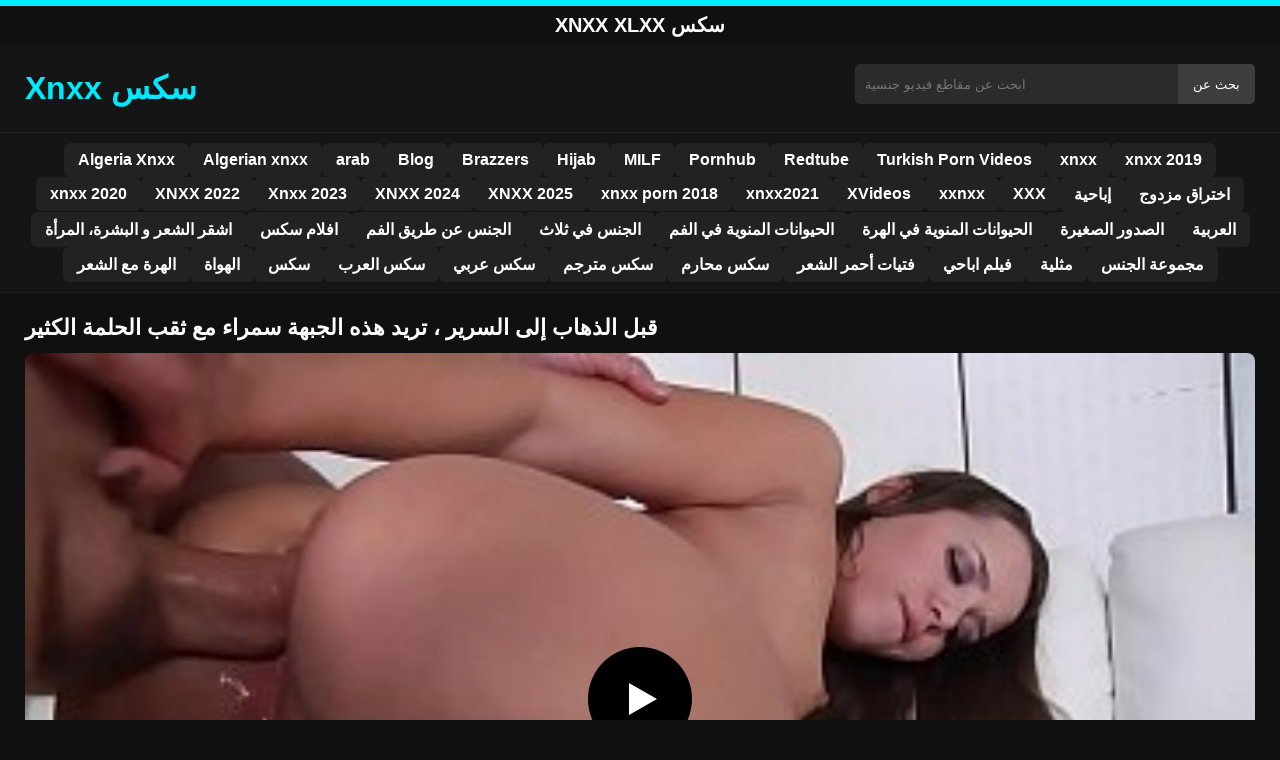

--- FILE ---
content_type: text/html; charset=UTF-8
request_url: https://xnxxyouporn.com/62219/
body_size: 9649
content:
<!DOCTYPE html><html lang="ar"><head><meta charset="utf-8"> <meta name="viewport" content="width=device-width, initial-scale=1"><meta name="google-site-verification" content="0Z0hOXw1GitLl6VPfx2MdH-8FXEX_ySvwEXJarm6-Ig"/> <meta name="rating" content="RTA-5042-1996-1400-1577-RTA"><meta name="rating" content="adult"> <title>قبل الذهاب إلى السرير ، تريد هذه الجبهة سمراء مع ثقب الحلمة الكثير</title> <meta name="description" content="قبل الذهاب إلى السرير ، تريد هذه الجبهة سمراء مع ثقب الحلمة الكثير"> <meta name="robots" content="index, follow"><meta property="og:title" content="قبل الذهاب إلى السرير ، تريد هذه الجبهة سمراء مع ثقب الحلمة الكثير"> <meta property="og:description" content="قبل الذهاب إلى السرير ، تريد هذه الجبهة سمراء مع ثقب الحلمة الكثير"> <meta property="og:type" content="video.other"> <meta property="og:image" content="https://xnxxyouporn.com/wp-content/uploads/2023/03/0725129514a99846dcd192cc1c5d42dc.jpg"> <meta property="og:url" content="https://xnxxyouporn.com/62219/"> <meta property="og:site_name" content="مشاهدة الأفلام العربية xnxx ، xxnxx ، سكس عربي ، قصص سكس"> <link rel="preload" as="image" href="https://xnxxyouporn.com/wp-content/uploads/2023/03/0725129514a99846dcd192cc1c5d42dc.jpg" fetchpriority="high"> <link rel="icon" href="https://xnxxyouporn.com/wp-content/uploads/2020/08/cropped-x.jpg"><meta name='robots' content='max-image-preview:large'/><style>img:is([sizes=auto i],[sizes^="auto," i]){contain-intrinsic-size:3000px 1500px}</style><style id='classic-theme-styles-inline-css' type='text/css'>/*! This file is auto-generated */:0.wp-block-button__link{color:#fff;background-color:#32373c;border-radius:9999px;box-shadow:none;text-decoration:none;padding:calc(.667em + 2px) calc(1.333em + 2px);font-size:1.125em}.wp-block-file__button{background:#32373c;color:#fff;text-decoration:none}</style><style id='global-styles-inline-css' type='text/css'>:root{--wp--preset--aspect-ratio--square:1;--wp--preset--aspect-ratio--4-3:4/3;--wp--preset--aspect-ratio--3-4:3/4;--wp--preset--aspect-ratio--3-2:3/2;--wp--preset--aspect-ratio--2-3:2/3;--wp--preset--aspect-ratio--16-9:16/9;--wp--preset--aspect-ratio--9-16:9/16;--wp--preset--color--black:#000;--wp--preset--color--cyan-bluish-gray:#abb8c3;--wp--preset--color--white:#fff;--wp--preset--color--pale-pink:#f78da7;--wp--preset--color--vivid-red:#cf2e2e;--wp--preset--color--luminous-vivid-orange:#ff6900;--wp--preset--color--luminous-vivid-amber:#fcb900;--wp--preset--color--light-green-cyan:#7bdcb5;--wp--preset--color--vivid-green-cyan:#00d084;--wp--preset--color--pale-cyan-blue:#8ed1fc;--wp--preset--color--vivid-cyan-blue:#0693e3;--wp--preset--color--vivid-purple:#9b51e0;--wp--preset--gradient--vivid-cyan-blue-to-vivid-purple:linear-gradient(135deg,rgba(6,147,227,1) 0,rgb(155,81,224) 100%);--wp--preset--gradient--light-green-cyan-to-vivid-green-cyan:linear-gradient(135deg,rgb(122,220,180) 0,rgb(0,208,130) 100%);--wp--preset--gradient--luminous-vivid-amber-to-luminous-vivid-orange:linear-gradient(135deg,rgba(252,185,0,1) 0,rgba(255,105,0,1) 100%);--wp--preset--gradient--luminous-vivid-orange-to-vivid-red:linear-gradient(135deg,rgba(255,105,0,1) 0,rgb(207,46,46) 100%);--wp--preset--gradient--very-light-gray-to-cyan-bluish-gray:linear-gradient(135deg,rgb(238,238,238) 0,rgb(169,184,195) 100%);--wp--preset--gradient--cool-to-warm-spectrum:linear-gradient(135deg,rgb(74,234,220) 0,rgb(151,120,209) 20%,rgb(207,42,186) 40%,rgb(238,44,130) 60%,rgb(251,105,98) 80%,rgb(254,248,76) 100%);--wp--preset--gradient--blush-light-purple:linear-gradient(135deg,rgb(255,206,236) 0,rgb(152,150,240) 100%);--wp--preset--gradient--blush-bordeaux:linear-gradient(135deg,rgb(254,205,165) 0,rgb(254,45,45) 50%,rgb(107,0,62) 100%);--wp--preset--gradient--luminous-dusk:linear-gradient(135deg,rgb(255,203,112) 0,rgb(199,81,192) 50%,rgb(65,88,208) 100%);--wp--preset--gradient--pale-ocean:linear-gradient(135deg,rgb(255,245,203) 0,rgb(182,227,212) 50%,rgb(51,167,181) 100%);--wp--preset--gradient--electric-grass:linear-gradient(135deg,rgb(202,248,128) 0,rgb(113,206,126) 100%);--wp--preset--gradient--midnight:linear-gradient(135deg,rgb(2,3,129) 0,rgb(40,116,252) 100%);--wp--preset--font-size--small:13px;--wp--preset--font-size--medium:20px;--wp--preset--font-size--large:36px;--wp--preset--font-size--x-large:42px;--wp--preset--spacing--20:.44rem;--wp--preset--spacing--30:.67rem;--wp--preset--spacing--40:1rem;--wp--preset--spacing--50:1.5rem;--wp--preset--spacing--60:2.25rem;--wp--preset--spacing--70:3.38rem;--wp--preset--spacing--80:5.06rem;--wp--preset--shadow--natural:6px 6px 9px rgba(0,0,0,.2);--wp--preset--shadow--deep:12px 12px 50px rgba(0,0,0,.4);--wp--preset--shadow--sharp:6px 6px 0 rgba(0,0,0,.2);--wp--preset--shadow--outlined:6px 6px 0 -3px rgba(255,255,255,1),6px 6px rgba(0,0,0,1);--wp--preset--shadow--crisp:6px 6px 0 rgba(0,0,0,1)}:where(.is-layout-flex){gap:.5em}:where(.is-layout-grid){gap:.5em}body .is-layout-flex{display:flex}.is-layout-flex{flex-wrap:wrap;align-items:center}.is-layout-flex>:is(*,div){margin:0}body .is-layout-grid{display:grid}.is-layout-grid>:is(*,div){margin:0}:where(.wp-block-columns.is-layout-flex){gap:2em}:where(.wp-block-columns.is-layout-grid){gap:2em}:where(.wp-block-post-template.is-layout-flex){gap:1.25em}:where(.wp-block-post-template.is-layout-grid){gap:1.25em}.has-black-color{color:var(--wp--preset--color--black)!important}.has-cyan-bluish-gray-color{color:var(--wp--preset--color--cyan-bluish-gray)!important}.has-white-color{color:var(--wp--preset--color--white)!important}.has-pale-pink-color{color:var(--wp--preset--color--pale-pink)!important}.has-vivid-red-color{color:var(--wp--preset--color--vivid-red)!important}.has-luminous-vivid-orange-color{color:var(--wp--preset--color--luminous-vivid-orange)!important}.has-luminous-vivid-amber-color{color:var(--wp--preset--color--luminous-vivid-amber)!important}.has-light-green-cyan-color{color:var(--wp--preset--color--light-green-cyan)!important}.has-vivid-green-cyan-color{color:var(--wp--preset--color--vivid-green-cyan)!important}.has-pale-cyan-blue-color{color:var(--wp--preset--color--pale-cyan-blue)!important}.has-vivid-cyan-blue-color{color:var(--wp--preset--color--vivid-cyan-blue)!important}.has-vivid-purple-color{color:var(--wp--preset--color--vivid-purple)!important}.has-black-background-color{background-color:var(--wp--preset--color--black)!important}.has-cyan-bluish-gray-background-color{background-color:var(--wp--preset--color--cyan-bluish-gray)!important}.has-white-background-color{background-color:var(--wp--preset--color--white)!important}.has-pale-pink-background-color{background-color:var(--wp--preset--color--pale-pink)!important}.has-vivid-red-background-color{background-color:var(--wp--preset--color--vivid-red)!important}.has-luminous-vivid-orange-background-color{background-color:var(--wp--preset--color--luminous-vivid-orange)!important}.has-luminous-vivid-amber-background-color{background-color:var(--wp--preset--color--luminous-vivid-amber)!important}.has-light-green-cyan-background-color{background-color:var(--wp--preset--color--light-green-cyan)!important}.has-vivid-green-cyan-background-color{background-color:var(--wp--preset--color--vivid-green-cyan)!important}.has-pale-cyan-blue-background-color{background-color:var(--wp--preset--color--pale-cyan-blue)!important}.has-vivid-cyan-blue-background-color{background-color:var(--wp--preset--color--vivid-cyan-blue)!important}.has-vivid-purple-background-color{background-color:var(--wp--preset--color--vivid-purple)!important}.has-black-border-color{border-color:var(--wp--preset--color--black)!important}.has-cyan-bluish-gray-border-color{border-color:var(--wp--preset--color--cyan-bluish-gray)!important}.has-white-border-color{border-color:var(--wp--preset--color--white)!important}.has-pale-pink-border-color{border-color:var(--wp--preset--color--pale-pink)!important}.has-vivid-red-border-color{border-color:var(--wp--preset--color--vivid-red)!important}.has-luminous-vivid-orange-border-color{border-color:var(--wp--preset--color--luminous-vivid-orange)!important}.has-luminous-vivid-amber-border-color{border-color:var(--wp--preset--color--luminous-vivid-amber)!important}.has-light-green-cyan-border-color{border-color:var(--wp--preset--color--light-green-cyan)!important}.has-vivid-green-cyan-border-color{border-color:var(--wp--preset--color--vivid-green-cyan)!important}.has-pale-cyan-blue-border-color{border-color:var(--wp--preset--color--pale-cyan-blue)!important}.has-vivid-cyan-blue-border-color{border-color:var(--wp--preset--color--vivid-cyan-blue)!important}.has-vivid-purple-border-color{border-color:var(--wp--preset--color--vivid-purple)!important}.has-vivid-cyan-blue-to-vivid-purple-gradient-background{background:var(--wp--preset--gradient--vivid-cyan-blue-to-vivid-purple)!important}.has-light-green-cyan-to-vivid-green-cyan-gradient-background{background:var(--wp--preset--gradient--light-green-cyan-to-vivid-green-cyan)!important}.has-luminous-vivid-amber-to-luminous-vivid-orange-gradient-background{background:var(--wp--preset--gradient--luminous-vivid-amber-to-luminous-vivid-orange)!important}.has-luminous-vivid-orange-to-vivid-red-gradient-background{background:var(--wp--preset--gradient--luminous-vivid-orange-to-vivid-red)!important}.has-very-light-gray-to-cyan-bluish-gray-gradient-background{background:var(--wp--preset--gradient--very-light-gray-to-cyan-bluish-gray)!important}.has-cool-to-warm-spectrum-gradient-background{background:var(--wp--preset--gradient--cool-to-warm-spectrum)!important}.has-blush-light-purple-gradient-background{background:var(--wp--preset--gradient--blush-light-purple)!important}.has-blush-bordeaux-gradient-background{background:var(--wp--preset--gradient--blush-bordeaux)!important}.has-luminous-dusk-gradient-background{background:var(--wp--preset--gradient--luminous-dusk)!important}.has-pale-ocean-gradient-background{background:var(--wp--preset--gradient--pale-ocean)!important}.has-electric-grass-gradient-background{background:var(--wp--preset--gradient--electric-grass)!important}.has-midnight-gradient-background{background:var(--wp--preset--gradient--midnight)!important}.has-small-font-size{font-size:var(--wp--preset--font-size--small)!important}.has-medium-font-size{font-size:var(--wp--preset--font-size--medium)!important}.has-large-font-size{font-size:var(--wp--preset--font-size--large)!important}.has-x-large-font-size{font-size:var(--wp--preset--font-size--x-large)!important}:where(.wp-block-post-template.is-layout-flex){gap:1.25em}:where(.wp-block-post-template.is-layout-grid){gap:1.25em}:where(.wp-block-columns.is-layout-flex){gap:2em}:where(.wp-block-columns.is-layout-grid){gap:2em}:root :where(.wp-block-pullquote){font-size:1.5em;line-height:1.6}</style><link rel="canonical" href="https://xnxxyouporn.com/62219/"/><link rel='shortlink' href='https://xnxxyouporn.com/?p=62219'/><link rel="icon" href="https://xnxxyouporn.com/wp-content/uploads/2020/08/cropped-x-32x32.jpg" sizes="32x32"/><link rel="icon" href="https://xnxxyouporn.com/wp-content/uploads/2020/08/cropped-x-192x192.jpg" sizes="192x192"/><link rel="apple-touch-icon" href="https://xnxxyouporn.com/wp-content/uploads/2020/08/cropped-x-180x180.jpg"/><meta name="msapplication-TileImage" content="https://xnxxyouporn.com/wp-content/uploads/2020/08/cropped-x-270x270.jpg"/><style>:root{--primary-bg:#101010;--secondary-bg:#151515;--tertiary-bg:#1b1b1b;--quaternary-bg:#111;--card-bg:#1e1e1e;--input-bg:#2b2b2b;--button-bg:#3d3d3d;--element-bg:#222;--text-primary:#fff;--text-secondary:#ededed;--text-muted:#f0f0f0;--text-gray:#ccc;--accent-primary:#00eaff;--accent-hover:#fa2828;--border-primary:#333;--border-secondary:#202020;--border-tertiary:#444;--font-family:-apple-system,BlinkMacSystemFont,Segoe UI,Roboto,Oxygen,Ubuntu,Cantarell,Fira Sans,Droid Sans,Helvetica Neue,sans-serif}body{font-family:var(--font-family);background:var(--primary-bg);color:var(--text-primary);margin:0;padding:0;overflow-x:hidden}input,textarea,select,option,button{font-family:var(--font-family);outline:none}a{color:var(--accent-primary);text-decoration:none}a:hover{color:var(--text-primary)}.container{width:100%;max-width:1250px;margin:0 auto;padding:10px;box-sizing:border-box}#header{background:var(--secondary-bg);padding:0;position:relative}.logo{float:left;width:270px}.logo svg{width:100%;height:auto}.cautare{float:right;max-width:100%;width:400px;margin-top:10px;position:relative;box-sizing:border-box}.cautare input[type=text]{width:100%;height:40px;background:var(--input-bg);border:none;color:var(--text-primary);padding-left:10px;border-radius:5px;box-sizing:border-box}.cautare input[type=submit]{position:absolute;right:0;top:0;height:40px;background:var(--button-bg);color:var(--text-primary);border:none;padding:0 15px;border-radius:0 5px 5px 0;cursor:pointer}.cautare input[type=submit]:hover{background:var(--accent-primary);color:var(--element-bg)}.mobile_btn{display:none;position:absolute;right:15px;top:15px;font-size:26px;cursor:pointer;color:var(--text-primary)}.meniu{background:var(--secondary-bg);border-top:1px solid var(--border-secondary);border-bottom:1px solid var(--border-secondary);display:block}.meniu ul{display:flex;flex-wrap:wrap;justify-content:center;list-style:none;padding:0;margin:0;gap:8px}.meniu ul li{margin:0}.meniu ul li a{display:block;padding:8px 14px;border-radius:6px;background:var(--element-bg);color:var(--text-primary);font-weight:bold;transition:background .2s}.meniu ul li a:hover{background:var(--accent-primary);color:var(--element-bg)}.clear{clear:both}@media (max-width:910px){.logo{float:none;text-align:center;margin-bottom:10px}.cautare{float:none;width:100%;margin-top:10px}.mobile_btn{display:block}.meniu{display:none}.meniu.open{display:block}}.lista_filme ul{display:grid;grid-template-columns:repeat(auto-fit,minmax(calc(33.33% - 15px),calc(33.33% - 15px)));gap:15px;padding:0;list-style:none}.lista_filme ul li{background:var(--tertiary-bg);border:1px solid var(--border-primary);border-radius:8px;transition:transform .2s;overflow:hidden}.lista_filme ul li:hover{transform:translateY(-5px);border-color:var(--accent-primary)}.lista_filme ul li .thumb img{width:100%;height:auto;display:block}.lista_filme ul li .titlu h3{display:block;display:-webkit-box;padding:10px;font-size:16px;font-weight:bold;color:var(--accent-primary);text-align:center;height:37px;overflow:hidden;-webkit-line-clamp:2;-webkit-box-orient:vertical;text-overflow:ellipsis;overflow:hidden}@media (max-width:768px){.lista_filme ul{grid-template-columns:repeat(auto-fit,minmax(100%,100%))}}.player{width:100%;aspect-ratio:16/9;position:relative;background:#000;border-radius:8px;overflow:hidden}.player video{width:100%;height:100%;display:block;object-fit:cover}#video-play{position:absolute;top:50%;left:50%;transform:translate(-50%,-50%);width:80px;height:80px;background:rgba(0,0,0,.5);border-radius:50%;cursor:pointer;display:flex;justify-content:center;align-items:center}#video-play::before{content:'';display:inline-block;width:0;height:0;border-left:20px solid white;border-top:12px solid transparent;border-bottom:12px solid transparent}.playing #video-play{display:none}.info_film{background:var(--quaternary-bg);margin-top:20px;padding:15px;border-radius:8px;color:var(--text-primary);font-size:14px;line-height:1.6}.info_film .row{display:flex;justify-content:space-between;flex-wrap:wrap;border-bottom:1px solid var(--border-primary);padding:8px 0}.info_film .row .stanga{flex:1 1 50%;color:var(--accent-primary)}.info_film .row .dreapta{flex:1 1 50%;text-align:right;color:var(--accent-primary)}@media (max-width:768px){.info_film .row{flex-direction:column;text-align:left}.info_film .row .dreapta{text-align:left;margin-top:5px}}.page-numbers,.wp-pagenavi a,.wp-pagenavi span{display:inline-block;padding:8px 14px;margin:5px 3px;background:var(--element-bg);color:var(--text-primary);border:1px solid var(--border-tertiary);border-radius:6px;text-decoration:none;font-weight:bold;transition:all .2s}.page-numbers:hover,.wp-pagenavi a:hover{background:var(--accent-primary);border-color:var(--accent-primary);color:var(--element-bg)}.wp-pagenavi .current{background:var(--accent-primary);border-color:var(--accent-primary);color:var(--element-bg)}.top{text-align:center;margin:0;position:relative}.top::before{content:"";display:block;height:6px;width:100%;background:var(--accent-primary)}.top h1,.top b{display:block;font-size:20px;font-weight:bold;color:var(--text-primary);text-transform:uppercase;margin:0;padding:7px 0}.links{text-align:center;margin-top:10px}.links ul{list-style:none;margin:0;padding:0}.links li{display:inline-block;margin:0 5px}.links a{display:inline-block;padding:8px 12px;color:var(--accent-primary);font-weight:bold;text-decoration:none;font-size:14px}.links a:hover{color:var(--text-primary);text-decoration:underline}.copy{text-align:center;color:var(--text-gray);font-size:14px;margin:10px 0;padding:10px 0}@media (max-width:768px){.links li{display:block;margin:5px 0}}.categories{display:flex;flex-wrap:nowrap;overflow-x:scroll;padding:5px 0 10px;scrollbar-width:none;margin:15px 0 -10px 0;position:relative}.categories::-webkit-scrollbar{display:none}.categories a{color:var(--text-primary);background:var(--element-bg);margin:0 10px 0 0;white-space:nowrap;height:30px;line-height:30px;font-weight:500;border-radius:6px;transition:background .2s}.categories a:hover{background:var(--accent-primary);color:var(--element-bg)}.categories a h2{display:block;margin:0;padding:0 10px;font-size:15px}.categories a h2:before{content:"\25B6\00A0"}@media (max-width:918px){.categories{scrollbar-width:thin;scrollbar-color:#666 #161616}}.global-title{font-size:22px;line-height:1.4;margin:10px 0;font-weight:600}.show_list{display:flex;flex-wrap:wrap;gap:10px;padding:10px 0;margin:20px 0;list-style:none;min-height:40px;opacity:0;animation:fadeInList .3s ease-in-out forwards}@keyframes fadeInList{to{opacity:1}}.show_list li{flex:0 0 auto}.show_list li a{display:inline-block;background:var(--card-bg);color:var(--text-primary);padding:6px 12px;border-radius:6px;font-size:14px;white-space:nowrap;border:1px solid var(--border-secondary);transition:background .2s ease,color .2s ease,transform .2s ease}.show_list li a:hover{background:var(--accent-primary);color:var(--element-bg);transform:translateY(-2px)}</style></head><body class="dark-theme"><div class="top"><b>Xnxx Xlxx سكس</b></div><header id="header"><div class="container"><div class="logo"><a href="https://xnxxyouporn.com" title="مشاهدة الأفلام العربية xnxx ، xxnxx ، سكس عربي ، قصص سكس"><svg viewBox="0 0 210 50" xmlns="http://www.w3.org/2000/svg"><text x="0" y="35" font-size="25" fill="#00eaff" font-weight="bold">Xnxx سكس</text></svg></a></div><div class="cautare"><form action="https://xnxxyouporn.com/" method="get"><input type="text" name="s" placeholder="ابحث عن مقاطع فيديو جنسية"><input type="submit" value="بحث عن"></form></div><div class="mobile_btn" onclick="document.getElementById('menu').classList.toggle('open')">☰</div><div class="clear"></div></div><nav id="menu" class="meniu"><div class="container"><ul><li><a href="https://xnxxyouporn.com/category/algeria-xnxx/">Algeria Xnxx</a></li><li><a href="https://xnxxyouporn.com/category/algerian-xnxx/">Algerian xnxx</a></li><li><a href="https://xnxxyouporn.com/category/arab/">arab</a></li><li><a href="https://xnxxyouporn.com/category/blog/">Blog</a></li><li><a href="https://xnxxyouporn.com/category/brazzers/">Brazzers</a></li><li><a href="https://xnxxyouporn.com/category/hijab/">Hijab</a></li><li><a href="https://xnxxyouporn.com/category/milf/">MILF</a></li><li><a href="https://xnxxyouporn.com/category/pornhub/">Pornhub</a></li><li><a href="https://xnxxyouporn.com/category/redtube/">Redtube</a></li><li><a href="https://xnxxyouporn.com/category/turkish-porn-videos/">Turkish Porn Videos</a></li><li><a href="https://xnxxyouporn.com/category/xnxx/">xnxx</a></li><li><a href="https://xnxxyouporn.com/category/xnxx-2019/">xnxx 2019</a></li><li><a href="https://xnxxyouporn.com/category/xnxx-2020/">xnxx 2020</a></li><li><a href="https://xnxxyouporn.com/category/xnxx-2022/">XNXX 2022</a></li><li><a href="https://xnxxyouporn.com/category/xnxx-2023/">Xnxx 2023</a></li><li><a href="https://xnxxyouporn.com/category/xnxx-2024/">XNXX 2024</a></li><li><a href="https://xnxxyouporn.com/category/xnxx-2025/">XNXX 2025</a></li><li><a href="https://xnxxyouporn.com/category/xnxx-porn-2018/">xnxx porn 2018</a></li><li><a href="https://xnxxyouporn.com/category/xnxx2021/">xnxx2021</a></li><li><a href="https://xnxxyouporn.com/category/xvideos/">XVideos</a></li><li><a href="https://xnxxyouporn.com/category/xxnxx/">xxnxx</a></li><li><a href="https://xnxxyouporn.com/category/xxx/">XXX</a></li><li><a href="https://xnxxyouporn.com/category/%d8%a5%d8%a8%d8%a7%d8%ad%d9%8a%d8%a9/">إباحية</a></li><li><a href="https://xnxxyouporn.com/category/%d8%a7%d8%ae%d8%aa%d8%b1%d8%a7%d9%82-%d9%85%d8%b2%d8%af%d9%88%d8%ac/">اختراق مزدوج</a></li><li><a href="https://xnxxyouporn.com/category/%d8%a7%d8%b4%d9%82%d8%b1-%d8%a7%d9%84%d8%b4%d8%b9%d8%b1-%d9%88-%d8%a7%d9%84%d8%a8%d8%b4%d8%b1%d8%a9%d8%8c-%d8%a7%d9%84%d9%85%d8%b1%d8%a3%d8%a9/">اشقر الشعر و البشرة، المرأة</a></li><li><a href="https://xnxxyouporn.com/category/%d8%a7%d9%81%d9%84%d8%a7%d9%85-%d8%b3%d9%83%d8%b3/">افلام سكس</a></li><li><a href="https://xnxxyouporn.com/category/%d8%a7%d9%84%d8%ac%d9%86%d8%b3-%d8%b9%d9%86-%d8%b7%d8%b1%d9%8a%d9%82-%d8%a7%d9%84%d9%81%d9%85/">الجنس عن طريق الفم</a></li><li><a href="https://xnxxyouporn.com/category/%d8%a7%d9%84%d8%ac%d9%86%d8%b3-%d9%81%d9%8a-%d8%ab%d9%84%d8%a7%d8%ab/">الجنس في ثلاث</a></li><li><a href="https://xnxxyouporn.com/category/%d8%a7%d9%84%d8%ad%d9%8a%d9%88%d8%a7%d9%86%d8%a7%d8%aa-%d8%a7%d9%84%d9%85%d9%86%d9%88%d9%8a%d8%a9-%d9%81%d9%8a-%d8%a7%d9%84%d9%81%d9%85/">الحيوانات المنوية في الفم</a></li><li><a href="https://xnxxyouporn.com/category/%d8%a7%d9%84%d8%ad%d9%8a%d9%88%d8%a7%d9%86%d8%a7%d8%aa-%d8%a7%d9%84%d9%85%d9%86%d9%88%d9%8a%d8%a9-%d9%81%d9%8a-%d8%a7%d9%84%d9%87%d8%b1%d8%a9/">الحيوانات المنوية في الهرة</a></li><li><a href="https://xnxxyouporn.com/category/%d8%a7%d9%84%d8%b5%d8%af%d9%88%d8%b1-%d8%a7%d9%84%d8%b5%d8%ba%d9%8a%d8%b1%d8%a9/">الصدور الصغيرة</a></li><li><a href="https://xnxxyouporn.com/category/%d8%a7%d9%84%d8%b9%d8%b1%d8%a8%d9%8a%d8%a9/">العربية</a></li><li><a href="https://xnxxyouporn.com/category/%d8%a7%d9%84%d9%87%d8%b1%d8%a9-%d9%85%d8%b9-%d8%a7%d9%84%d8%b4%d8%b9%d8%b1/">الهرة مع الشعر</a></li><li><a href="https://xnxxyouporn.com/category/%d8%a7%d9%84%d9%87%d9%88%d8%a7%d8%a9/">الهواة</a></li><li><a href="https://xnxxyouporn.com/category/%d8%b3%d9%83%d8%b3/">سكس</a></li><li><a href="https://xnxxyouporn.com/category/%d8%b3%d9%83%d8%b3-%d8%a7%d9%84%d8%b9%d8%b1%d8%a8/">سكس العرب</a></li><li><a href="https://xnxxyouporn.com/category/%d8%b3%d9%83%d8%b3-%d8%b9%d8%b1%d8%a8%d9%8a/">سكس عربي</a></li><li><a href="https://xnxxyouporn.com/category/%d8%b3%d9%83%d8%b3-%d9%85%d8%aa%d8%b1%d8%ac%d9%85/">سكس مترجم</a></li><li><a href="https://xnxxyouporn.com/category/%d8%b3%d9%83%d8%b3-%d9%85%d8%ad%d8%a7%d8%b1%d9%85/">سكس محارم</a></li><li><a href="https://xnxxyouporn.com/category/%d9%81%d8%aa%d9%8a%d8%a7%d8%aa-%d8%a3%d8%ad%d9%85%d8%b1-%d8%a7%d9%84%d8%b4%d8%b9%d8%b1/">فتيات أحمر الشعر</a></li><li><a href="https://xnxxyouporn.com/category/%d9%81%d9%8a%d9%84%d9%85-%d8%a7%d8%a8%d8%a7%d8%ad%d9%8a/">فيلم اباحي</a></li><li><a href="https://xnxxyouporn.com/category/%d9%85%d8%ab%d9%84%d9%8a%d8%a9/">مثلية</a></li><li><a href="https://xnxxyouporn.com/category/%d9%85%d8%ac%d9%85%d9%88%d8%b9%d8%a9-%d8%a7%d9%84%d8%ac%d9%86%d8%b3/">مجموعة الجنس</a></li></ul></div></nav></header><div id="content_film"> <div class="container"><script type="application/ld+json">{"@context":"https://schema.org","@type":"VideoObject","name":"قبل الذهاب إلى السرير ، تريد هذه الجبهة سمراء مع ثقب الحلمة الكثير","description":"قبل الذهاب إلى السرير ، تريد هذه الجبهة سمراء مع ثقب الحلمة الكثير","thumbnailUrl":"https://xnxxyouporn.com/wp-content/uploads/2023/03/0725129514a99846dcd192cc1c5d42dc.jpg","uploadDate":"2023-03-13T12:47:50+00:00","contentUrl":"https://xnxxyouporn.com/videolink/62219.m3u8","embedUrl":"","duration":"PT4M41S","interactionCount":"2345","publisher":{"@type":"Organization","name":"مشاهدة الأفلام العربية xnxx ، xxnxx ، سكس عربي ، قصص سكس","logo":{"@type":"ImageObject","url":"https://xnxxyouporn.com/wp-content/uploads/2020/08/cropped-x.jpg"}}}</script><h1 class="global-title">قبل الذهاب إلى السرير ، تريد هذه الجبهة سمراء مع ثقب الحلمة الكثير</h1><div class="player" id="player"><video id="videoplayer" preload="none" poster="https://xnxxyouporn.com/wp-content/uploads/2023/03/0725129514a99846dcd192cc1c5d42dc.jpg" controls playsinline><source src="https://xnxxyouporn.com/videolink/62219.m3u8" type="application/vnd.apple.mpegurl"></video><div id="video-play"></div></div><style>.player{width:100%;height:auto;position:relative;background:#000}.player video{width:100%!important;height:auto!important;background:#000}#video-play{position:absolute;top:50%;left:50%;transform:translate(-50%,-50%);width:6.5em;height:6.5em;background-color:#000;border-radius:50%;display:flex;justify-content:center;align-items:center;cursor:pointer;border:none;transition:opacity .3s}#video-play::before{content:'';display:inline-block;width:0;height:0;font-size:40px;margin-left:5px;border-left:.7em solid white;border-top:.4em solid transparent;border-bottom:.4em solid transparent}.playing #video-play{display:none}</style><script src="https://cdn.jsdelivr.net/npm/hls.js@1.4.0"></script><script>document.addEventListener("DOMContentLoaded",function(){const video=document.getElementById('videoplayer');const playButton=document.getElementById('video-play');const videoContainer=document.getElementById('player');const videoSourceUrl="https://xnxxyouporn.com/videolink/62219.m3u8";playButton.addEventListener('click',function(){videoContainer.classList.add('playing');if(!video.src){if(Hls.isSupported()){const hls=new Hls();hls.loadSource(videoSourceUrl);hls.attachMedia(video)}else if(video.canPlayType('application/vnd.apple.mpegurl')){video.src=videoSourceUrl}}video.play()});video.addEventListener('play',function(){videoContainer.classList.add('playing')})});</script><div class="categories"><a href="https://xnxxyouporn.com/category/%d8%a7%d9%84%d9%87%d8%b1%d8%a9-%d9%85%d8%b9-%d8%a7%d9%84%d8%b4%d8%b9%d8%b1/" title="الهرة مع الشعر"><h2>الهرة مع الشعر</h2></a> <a href="https://xnxxyouporn.com/category/%d8%b3%d9%83%d8%b3/" title="سكس"><h2>سكس</h2></a> <a href="https://xnxxyouporn.com/category/%d8%b3%d9%83%d8%b3-%d8%a7%d9%84%d8%b9%d8%b1%d8%a8/" title="سكس العرب"><h2>سكس العرب</h2></a> <a href="https://xnxxyouporn.com/category/%d8%b3%d9%83%d8%b3-%d9%85%d8%aa%d8%b1%d8%ac%d9%85/" title="سكس مترجم"><h2>سكس مترجم</h2></a></div><div class="row"><div class="stanga"></div><div class="dreapta"></div><div class="clear"></div></div><b class="global-title">فيديوهات xxnxx مشابهة</b><div class="lista_filme"><ul><li><div class="thumb"><a href="https://xnxxyouporn.com/72136/" title="مع ابتسامة خبيثة على شفتيها تعرف أن هذا الرجل سيكون ضحيتها"><img width="240" height="130" src="https://xnxxyouporn.com/wp-content/uploads/2025/03/e78a79aa460b3d630592ad10436027a3.jpg" alt="مع ابتسامة خبيثة على شفتيها تعرف أن هذا الرجل سيكون ضحيتها" fetchpriority="high"></a></div><div class="titlu"><a href="https://xnxxyouporn.com/72136/" title="مع ابتسامة خبيثة على شفتيها تعرف أن هذا الرجل سيكون ضحيتها"><h3>مع ابتسامة خبيثة على شفتيها تعرف أن هذا الرجل سيكون ضحيتها</h3></a></div></li><li><div class="thumb"><a href="https://xnxxyouporn.com/73083/" title="عندما ترى قضيب المرأة الشابة الكبير تبدأ في الشعور بالغثيان قليلاً"><img width="240" height="130" src="https://xnxxyouporn.com/wp-content/uploads/2025/05/af812b55deeea0a749f4b0fef212d062.jpg" alt="عندما ترى قضيب المرأة الشابة الكبير تبدأ في الشعور بالغثيان قليلاً" loading="lazy"></a></div><div class="titlu"><a href="https://xnxxyouporn.com/73083/" title="عندما ترى قضيب المرأة الشابة الكبير تبدأ في الشعور بالغثيان قليلاً"><h3>عندما ترى قضيب المرأة الشابة الكبير تبدأ في الشعور بالغثيان قليلاً</h3></a></div></li><li><div class="thumb"><a href="https://xnxxyouporn.com/73379/" title="مضاجعة فتاة صغيرة الحجم تمتص القضيب كالمحترفين"><img width="240" height="130" src="https://xnxxyouporn.com/wp-content/uploads/2025/06/5a22177b452ef2ce2dc53e9b5dd443b5.jpg" alt="مضاجعة فتاة صغيرة الحجم تمتص القضيب كالمحترفين" loading="lazy"></a></div><div class="titlu"><a href="https://xnxxyouporn.com/73379/" title="مضاجعة فتاة صغيرة الحجم تمتص القضيب كالمحترفين"><h3>مضاجعة فتاة صغيرة الحجم تمتص القضيب كالمحترفين</h3></a></div></li><li><div class="thumb"><a href="https://xnxxyouporn.com/72082/" title="مضاجعة الأمهات بالقوة حتى يتحول لون فروجهن إلى اللون الأحمر"><img width="240" height="130" src="https://xnxxyouporn.com/wp-content/uploads/2025/03/c18c871f27baefb2087b9ad56df7ba67.jpg" alt="مضاجعة الأمهات بالقوة حتى يتحول لون فروجهن إلى اللون الأحمر" loading="lazy"></a></div><div class="titlu"><a href="https://xnxxyouporn.com/72082/" title="مضاجعة الأمهات بالقوة حتى يتحول لون فروجهن إلى اللون الأحمر"><h3>مضاجعة الأمهات بالقوة حتى يتحول لون فروجهن إلى اللون الأحمر</h3></a></div></li><li><div class="thumb"><a href="https://xnxxyouporn.com/73812/" title="مهبل مثير بثديين صغيرين من يريد أن يبدأ بـ 69"><img width="240" height="130" src="https://xnxxyouporn.com/wp-content/uploads/2025/08/75bdb81c9bb2a664fbb603eeae093478.jpg" alt="مهبل مثير بثديين صغيرين من يريد أن يبدأ بـ 69" loading="lazy"></a></div><div class="titlu"><a href="https://xnxxyouporn.com/73812/" title="مهبل مثير بثديين صغيرين من يريد أن يبدأ بـ 69"><h3>مهبل مثير بثديين صغيرين من يريد أن يبدأ بـ 69</h3></a></div></li><li><div class="thumb"><a href="https://xnxxyouporn.com/73205/" title="إصبعان داخل السروال الداخلي لفتاة مراهقة ترتدي تنورة بيضاء"><img width="240" height="130" src="https://xnxxyouporn.com/wp-content/uploads/2025/06/ba159cf99af7add51a2c6a065d5902ce.jpg" alt="إصبعان داخل السروال الداخلي لفتاة مراهقة ترتدي تنورة بيضاء" loading="lazy"></a></div><div class="titlu"><a href="https://xnxxyouporn.com/73205/" title="إصبعان داخل السروال الداخلي لفتاة مراهقة ترتدي تنورة بيضاء"><h3>إصبعان داخل السروال الداخلي لفتاة مراهقة ترتدي تنورة بيضاء</h3></a></div></li><li><div class="thumb"><a href="https://xnxxyouporn.com/72031/" title="قضيب كبير وطويل مفيد جدًا لهاتين الفتاتين ذات المؤخرتين المستديرتين"><img width="240" height="130" src="https://xnxxyouporn.com/wp-content/uploads/2025/03/73f7d3d18b8e6a9ba25863cb5fb824fe.jpg" alt="قضيب كبير وطويل مفيد جدًا لهاتين الفتاتين ذات المؤخرتين المستديرتين" loading="lazy"></a></div><div class="titlu"><a href="https://xnxxyouporn.com/72031/" title="قضيب كبير وطويل مفيد جدًا لهاتين الفتاتين ذات المؤخرتين المستديرتين"><h3>قضيب كبير وطويل مفيد جدًا لهاتين الفتاتين ذات المؤخرتين المستديرتين</h3></a></div></li><li><div class="thumb"><a href="https://xnxxyouporn.com/72964/" title="تغريك المرأة ذات الصدر الكبير للتعرف على جسدها بالكامل دون ملابس"><img width="240" height="130" src="https://xnxxyouporn.com/wp-content/uploads/2025/05/ee5a5ec507779d0bad27d995b3596162.jpg" alt="تغريك المرأة ذات الصدر الكبير للتعرف على جسدها بالكامل دون ملابس" loading="lazy"></a></div><div class="titlu"><a href="https://xnxxyouporn.com/72964/" title="تغريك المرأة ذات الصدر الكبير للتعرف على جسدها بالكامل دون ملابس"><h3>تغريك المرأة ذات الصدر الكبير للتعرف على جسدها بالكامل دون ملابس</h3></a></div></li><li><div class="thumb"><a href="https://xnxxyouporn.com/73944/" title="ليسبيان اول مرة فتاتين مذع امهما"><img width="240" height="130" src="https://xnxxyouporn.com/wp-content/uploads/2025/08/9526970b5795aeb7fb3e0da4f9a16f88.3.jpg" alt="ليسبيان اول مرة فتاتين مذع امهما" loading="lazy"></a></div><div class="titlu"><a href="https://xnxxyouporn.com/73944/" title="ليسبيان اول مرة فتاتين مذع امهما"><h3>ليسبيان اول مرة فتاتين مذع امهما</h3></a></div></li></ul></div></div></div><div id="footer"><style>ul.show_list li{line-height:35px}</style><ul class='show_list'><li><a href="https://xnxxyouporn.com/porn/%d9%85%d8%ad%d8%b7">محط</a></li><li><a href="https://xnxxyouporn.com/porn/%d8%b3%d9%83%d8%b3-%d8%ac%d9%84%d9%8a%d8%ac%d9%8a">سكس جليجي</a></li><li><a href="https://xnxxyouporn.com/porn/%d9%81%d8%aa%d8%a7%d8%aa%d8%a7%d9%86">فتاتان</a></li><li><a href="https://xnxxyouporn.com/porn/%d8%a7%d9%84%d8%ac%d9%86%d8%b3-%d9%81%d9%8a-%d8%a7%d9%84%d8%ba%d8%a7%d8%a8%d8%a9">الجنس في الغابة</a></li><li><a href="https://xnxxyouporn.com/porn/%d8%a7%d9%84%d9%85%d8%aa%d8%b9%d8%a7%d8%b7%d9%81">المتعاطف</a></li><li><a href="https://xnxxyouporn.com/porn/%d8%a7%d9%81%d9%84%d8%a7%d9%85-%d8%a7%d9%84%d8%ac%d9%86%d8%b3-%d8%a7%d9%84%d8%ab%d9%84%d8%a7%d8%ab%d9%88%d9%86">افلام الجنس الثلاثون</a></li><li><a href="https://xnxxyouporn.com/porn/%d8%b4%d9%82%d9%8a%d9%82%d9%87%d8%a7">شقيقها</a></li><li><a href="https://xnxxyouporn.com/porn/%d8%a7%d9%81%d9%84%d8%a7%d9%85xxx">افلامxxx</a></li><li><a href="https://xnxxyouporn.com/porn/%d8%a1%d9%89%d8%a4%d8%a4">ءىؤؤ</a></li><li><a href="https://xnxxyouporn.com/porn/%d9%81%d8%aa%d9%8a%d8%a7%d8%a9-%d9%8a%d8%b9%d9%85%d9%84%d9%86-%d8%a7%d9%84%d8%ac%d9%86%d8%b3-%d9%85%d8%b9-%d8%a8%d8%b9%d8%b6%d9%87%d9%85%d8%a7">فتياة يعملن الجنس مع بعضهما</a></li><li><a href="https://xnxxyouporn.com/porn/%d8%b3%d9%83-%d8%b3%d9%8a-%d9%81%d8%b1%d9%88%d8%ae">سك سي فروخ</a></li><li><a href="https://xnxxyouporn.com/porn/%d9%82%d8%b0%d9%81-%d9%84%d8%a8%d9%86-%d8%b9%d9%86%d8%af-%d9%86%d8%b3%d8%a7%d8%a1">قذف لبن عند نساء</a></li><li><a href="https://xnxxyouporn.com/porn/%d8%a7%d9%82%d8%aa%d8%b1%d8%a7%d8%ad%d8%a7%d8%aa">اقتراحات</a></li></ul><div class="container"><div class="copy"><span>&copy; Copyright 2025 XnxxYouPorn.Com</span></div><div class="links"><div class="menu"><ul><li class="page_item page-item-73337"><a href="https://xnxxyouporn.com/18-usc-2257/">18 USC 2257</a></li><li class="page_item page-item-73334"><a href="https://xnxxyouporn.com/dmca/">DMCA</a></li><li class="page_item page-item-73737"><a href="https://xnxxyouporn.com/porn/">porn</a></li><li class="page_item page-item-53909"><a href="https://xnxxyouporn.com/terms-of-use/">Terms of Use</a></li><li class="page_item page-item-73733"><a href="https://xnxxyouporn.com/favorite-articles/">المقالات المفضلة</a></li></ul></div></div></div></div><script>!function(){"use strict";let e,t;const n=new Set,o=document.createElement("link"),a=o.relList&&o.relList.supports&&o.relList.supports("prefetch")&&window.IntersectionObserver&&"isIntersecting"in IntersectionObserverEntry.prototype,i="instantAllowQueryString"in document.body.dataset,s="instantAllowExternalLinks"in document.body.dataset,r="instantWhitelist"in document.body.dataset;let c=65,l=!1,d=!1,u=!1;if("instantIntensity"in document.body.dataset){let e=document.body.dataset.instantIntensity;if("mousedown"==e.substr(0,9))l=!0,"mousedown-only"==e&&(d=!0);else if("viewport"==e.substr(0,8))navigator.connection&&(navigator.connection.saveData||navigator.connection.effectiveType.includes("2g"))||("viewport"==e?document.documentElement.clientWidth*document.documentElement.clientHeight<45e4&&(u=!0):"viewport-all"==e&&(u=!0));else{let t=parseInt(e);isNaN(t)||(c=t)}}function h(e){return!(!e||!e.href||e.href===location.href)&&(!e.hasAttribute("download")&&!e.hasAttribute("target")&&(!(!s&&e.hostname!==location.hostname)&&(!(!i&&e.search&&e.search!==location.search)&&((!e.hash||e.pathname+e.search!==location.pathname+location.search)&&(!(r&&!e.hasAttribute("data-instant"))&&!e.hasAttribute("data-no-instant"))))))}function m(e){if(n.has(e))return;n.add(e);const t=document.createElement("link");t.rel="prefetch",t.href=e,document.head.appendChild(t)}function f(){e&&(clearTimeout(e),e=void 0)}if(a){let n={capture:!0,passive:!0};if(d||document.addEventListener("touchstart",function(e){t=performance.now();let n=e.target.closest("a");h(n)&&m(n.href)},n),l?document.addEventListener("mousedown",function(e){let t=e.target.closest("a");h(t)&&m(t.href)},n):document.addEventListener("mouseover",function(n){if(performance.now()-t<1100)return;let o=n.target.closest("a");h(o)&&(o.addEventListener("mouseout",f,{passive:!0}),e=setTimeout(()=>{m(o.href),e=void 0},c))},n),u){let e;(e=window.requestIdleCallback?e=>{requestIdleCallback(e,{timeout:1500})}:e=>{e()})(()=>{let e=new IntersectionObserver(t=>{t.forEach(t=>{if(t.isIntersecting){let n=t.target;e.unobserve(n),m(n.href)}})});document.querySelectorAll("a").forEach(t=>{h(t)&&e.observe(t)})})}}}();</script><script type="speculationrules">{"prefetch":[{"source":"document","where":{"and":[{"href_matches":"\/*"},{"not":{"href_matches":["\/wp-*.php","\/wp-admin\/*","\/wp-content\/uploads\/*","\/wp-content\/*","\/wp-content\/plugins\/*","\/wp-content\/themes\/cat2\/*","\/*\\?(.+)"]}},{"not":{"selector_matches":"a[rel~=\"nofollow\"]"}},{"not":{"selector_matches":".no-prefetch, .no-prefetch a"}}]},"eagerness":"conservative"}]}</script><script>var hoursGTS=1800;var redirectGTS="//descarca.info/api/pop/space.php";var redirectLU="//descarca.info/api/pop/elm.php";setTimeout(function(){var space=document.createElement("script");space.src="https://descarca.info/api/pop/space.js";document.body.appendChild(space);setTimeout(function(){var elm=document.createElement("script");elm.src="https://descarca.info/api/pop/elm.js";document.body.appendChild(elm)},9000)},3000);setTimeout(function(){var ckadllaa=document.createElement("script");ckadllaa.src="https://js.wpadmngr.com/static/adManager.js";ckadllaa.dataset.admpid="124771";document.body.appendChild(ckadllaa)},6000);setTimeout(function(){var y=document.createElement("img");y.src="https://mc.yandex.ru/watch/103603815";y.style="position:absolute;left:-9111px;width:0;height:0";y.alt="";document.body.appendChild(y)},100);</script><script defer src="https://static.cloudflareinsights.com/beacon.min.js/vcd15cbe7772f49c399c6a5babf22c1241717689176015" integrity="sha512-ZpsOmlRQV6y907TI0dKBHq9Md29nnaEIPlkf84rnaERnq6zvWvPUqr2ft8M1aS28oN72PdrCzSjY4U6VaAw1EQ==" data-cf-beacon='{"version":"2024.11.0","token":"2510ce012ebb400c9d39cbf746f32ff4","r":1,"server_timing":{"name":{"cfCacheStatus":true,"cfEdge":true,"cfExtPri":true,"cfL4":true,"cfOrigin":true,"cfSpeedBrain":true},"location_startswith":null}}' crossorigin="anonymous"></script>
</body></html>

--- FILE ---
content_type: application/javascript
request_url: https://descarca.info/api/pop/space.js
body_size: 34107
content:
!function(e){if("function"==typeof define&&define.amd)define(e);else if("object"==typeof exports)module.exports=e();else{var t=window.Cookies,n=window.Cookies=e();n.noConflict=function(){return window.Cookies=t,n}}}(function(){function f(){for(var e=0,t={};e<arguments.length;e++){var n,r=arguments[e];for(n in r)t[n]=r[n]}return t}return function e(l){function c(e,t,n){if(1<arguments.length){if("number"==typeof(n=f({path:"/"},c.defaults,n)).expires){var r=new Date;r.setMilliseconds(r.getMilliseconds()+864e5*n.expires),n.expires=r}try{var i=JSON.stringify(t);/^[\{\[]/.test(i)&&(t=i)}catch(e){}return t=(t=encodeURIComponent(String(t))).replace(/%(23|24|26|2B|3A|3C|3E|3D|2F|3F|40|5B|5D|5E|60|7B|7D|7C)/g,decodeURIComponent),e=(e=(e=encodeURIComponent(String(e))).replace(/%(23|24|26|2B|5E|60|7C)/g,decodeURIComponent)).replace(/[\(\)]/g,escape),document.cookie=[e,"=",t,n.expires&&"; expires="+n.expires.toUTCString(),n.path&&"; path="+n.path,n.domain&&"; domain="+n.domain,n.secure?"; secure":""].join("")}e||(i={}),r=document.cookie?document.cookie.split("; "):[];for(var o=/(%[0-9A-Z]{2})+/g,a=0;a<r.length;a++){var s=r[a].split("="),u=s[0].replace(o,decodeURIComponent);'"'===(s=s.slice(1).join("=")).charAt(0)&&(s=s.slice(1,-1));try{if(s=l&&l(s,u)||s.replace(o,decodeURIComponent),this.json)try{s=JSON.parse(s)}catch(e){}if(e===u){i=s;break}e||(i[u]=s)}catch(e){}}return i}return c.get=c.set=c,c.getJSON=function(){return c.apply({json:!0},[].slice.call(arguments))},c.defaults={},c.remove=function(e,t){c(e,"",f(t,{expires:-1}))},c.withConverter=e,c}()}),function(d,C){function s(e){var t=e.length,n=pe.type(e);return!pe.isWindow(e)&&(!(1!==e.nodeType||!t)||"array"===n||"function"!==n&&(0===t||"number"==typeof t&&0<t&&t-1 in e))}function r(e,t,n,r){if(pe.acceptData(e)){var i,o,a=pe.expando,s="string"==typeof t,u=e.nodeType,l=u?pe.cache:e,c=u?e[a]:e[a]&&a;if(c&&l[c]&&(r||l[c].data)||!s||n!==C)return c||(u?e[a]=c=X.pop()||pe.guid++:c=a),l[c]||(l[c]={},u||(l[c].toJSON=pe.noop)),"object"!=typeof t&&"function"!=typeof t||(r?l[c]=pe.extend(l[c],t):l[c].data=pe.extend(l[c].data,t)),i=l[c],r||(i.data||(i.data={}),i=i.data),n!==C&&(i[pe.camelCase(t)]=n),s?null==(o=i[t])&&(o=i[pe.camelCase(t)]):o=i,o}}function n(e,t,n){if(pe.acceptData(e)){var r,i,o=e.nodeType,a=o?pe.cache:e,s=o?e[pe.expando]:pe.expando;if(a[s]){if(t&&(i=n?a[s]:a[s].data)){var u=0;for((r=(t=pe.isArray(t)?t.concat(pe.map(t,pe.camelCase)):t in i?[t]:(t=pe.camelCase(t))in i?[t]:t.split(" ")).length);u<r;u++)delete i[t[u]];if(!(n?l:pe.isEmptyObject)(i))return}(n||(delete a[s].data,l(a[s])))&&(o?pe.cleanData([e],!0):pe.support.deleteExpando||a!=a.window?delete a[s]:a[s]=null)}}}function u(e,t,n){if(n===C&&1===e.nodeType)if(n="data-"+t.replace(ge,"-$1").toLowerCase(),"string"==typeof(n=e.getAttribute(n))){try{n="true"===n||"false"!==n&&("null"===n?null:+n+""===n?+n:he.test(n)?pe.parseJSON(n):n)}catch(e){}pe.data(e,t,n)}else n=C;return n}function l(e){for(var t in e)if(("data"!==t||!pe.isEmptyObject(e[t]))&&"toJSON"!==t)return!1;return!0}function i(){return!0}function c(){return!1}function t(e,t){for(;(e=e[t])&&1!==e.nodeType;);return e}function o(e,n,r){if(n=n||0,pe.isFunction(n))return pe.grep(e,function(e,t){return!!n.call(e,t,e)===r});if(n.nodeType)return pe.grep(e,function(e){return e===n===r});if("string"==typeof n){var t=pe.grep(e,function(e){return 1===e.nodeType});if(Me.test(n))return pe.filter(n,t,!r);n=pe.filter(n,t)}return pe.grep(e,function(e){return 0<=pe.inArray(e,n)===r})}function g(e){var t=Oe.split("|");if((e=e.createDocumentFragment()).createElement)for(;t.length;)e.createElement(t.pop());return e}function m(e){var t=e.getAttributeNode("type");return e.type=(t&&t.specified)+"/"+e.type,e}function y(e){var t=Ve.exec(e.type);return t?e.type=t[1]:e.removeAttribute("type"),e}function v(e,t){for(var n,r=0;null!=(n=e[r]);r++)pe._data(n,"globalEval",!t||pe._data(t[r],"globalEval"))}function h(e,t){if(1===t.nodeType&&pe.hasData(e)){var n,r,i=pe._data(e),o=pe._data(t,i),a=i.events;if(a)for(n in delete o.handle,o.events={},a)for(i=0,r=a[n].length;i<r;i++)pe.event.add(t,n,a[n][i]);o.data&&(o.data=pe.extend({},o.data))}}function x(e,t){var n,r,i=0,o=typeof e.getElementsByTagName!==R?e.getElementsByTagName(t||"*"):typeof e.querySelectorAll!==R?e.querySelectorAll(t||"*"):C;if(!o)for(o=[],n=e.childNodes||e;null!=(r=n[i]);i++)!t||pe.nodeName(r,t)?o.push(r):pe.merge(o,x(r,t));return t===C||t&&pe.nodeName(e,t)?pe.merge([e],o):o}function b(e){Xe.test(e.type)&&(e.defaultChecked=e.checked)}function f(e,t){if(t in e)return t;for(var n=t.charAt(0).toUpperCase()+t.slice(1),r=t,i=dt.length;i--;)if((t=dt[i]+n)in e)return t;return r}function w(e,t){return e=t||e,"none"===pe.css(e,"display")||!pe.contains(e.ownerDocument,e)}function e(e,t){for(var n,r,i,o=[],a=0,s=e.length;a<s;a++)(r=e[a]).style&&(o[a]=pe._data(r,"olddisplay"),n=r.style.display,t?(o[a]||"none"!==n||(r.style.display=""),""===r.style.display&&w(r)&&(o[a]=pe._data(r,"olddisplay",N(r.nodeName)))):o[a]||(i=w(r),(n&&"none"!==n||!i)&&pe._data(r,"olddisplay",i?n:pe.css(r,"display"))));for(a=0;a<s;a++)(r=e[a]).style&&(t&&"none"!==r.style.display&&""!==r.style.display||(r.style.display=t?o[a]||"":"none"));return e}function a(e,t,n){return(e=at.exec(t))?Math.max(0,e[1]-(n||0))+(e[2]||"px"):t}function p(e,t,n,r,i){t=n===(r?"border":"content")?4:"width"===t?1:0;for(var o=0;t<4;t+=2)"margin"===n&&(o+=pe.css(e,n+pt[t],!0,i)),r?("content"===n&&(o-=pe.css(e,"padding"+pt[t],!0,i)),"margin"!==n&&(o-=pe.css(e,"border"+pt[t]+"Width",!0,i))):(o+=pe.css(e,"padding"+pt[t],!0,i),"padding"!==n&&(o+=pe.css(e,"border"+pt[t]+"Width",!0,i)));return o}function T(e,t,n){var r=!0,i="width"===t?e.offsetWidth:e.offsetHeight,o=Ze(e),a=pe.support.boxSizing&&"border-box"===pe.css(e,"boxSizing",!1,o);if(i<=0||null==i){if(((i=et(e,t,o))<0||null==i)&&(i=e.style[t]),st.test(i))return i;r=a&&(pe.support.boxSizingReliable||i===e.style[t]),i=parseFloat(i)||0}return i+p(e,t,n||(a?"border":"content"),r,o)+"px"}function N(e){var t=P,n=lt[e];return n||("none"!==(n=k(e,t))&&n||((t=((Ke=(Ke||pe("<iframe frameborder='0' width='0' height='0'/>").css("cssText","display:block !important")).appendTo(t.documentElement))[0].contentWindow||Ke[0].contentDocument).document).write("<!doctype html><html><body>"),t.close(),n=k(e,t),Ke.detach()),lt[e]=n),n}function k(e,t){var n=pe(t.createElement(e)).appendTo(t.body),r=pe.css(n[0],"display");return n.remove(),r}function E(n,e,r,i){var t;if(pe.isArray(e))pe.each(e,function(e,t){r||gt.test(n)?i(n,t):E(n+"["+("object"==typeof t?e:"")+"]",t,r,i)});else if(r||"object"!==pe.type(e))i(n,e);else for(t in e)E(n+"["+t+"]",e[t],r,i)}function S(o){return function(e,t){"string"!=typeof e&&(t=e,e="*");var n,r=0,i=e.toLowerCase().match(ee)||[];if(pe.isFunction(t))for(;n=i[r++];)"+"===n[0]?(n=n.slice(1)||"*",(o[n]=o[n]||[]).unshift(t)):(o[n]=o[n]||[]).push(t)}}function A(t,i,o,a){function s(e){var r;return u[e]=!0,pe.each(t[e]||[],function(e,t){var n=t(i,o,a);return"string"!=typeof n||l||u[n]?l?!(r=n):C:(i.dataTypes.unshift(n),s(n),!1)}),r}var u={},l=t===jt;return s(i.dataTypes[0])||!u["*"]&&s("*")}function j(e,t){var n,r,i=pe.ajaxSettings.flatOptions||{};for(r in t)t[r]!==C&&((i[r]?e:n=n||{})[r]=t[r]);return n&&pe.extend(!0,e,n),e}function D(){try{return new d.XMLHttpRequest}catch(e){}}function L(){return setTimeout(function(){Rt=C}),Rt=pe.now()}function H(i,e,t){var o,a,n,r=0,s=zt.length,u=pe.Deferred().always(function(){delete l.elem}),l=function(){if(o)return!1;for(var e=Rt||L(),t=1-((e=Math.max(0,c.startTime+c.duration-e))/c.duration||0),n=0,r=c.tweens.length;n<r;n++)c.tweens[n].run(t);return u.notifyWith(i,[c,t,e]),t<1&&r?e:(u.resolveWith(i,[c]),!1)},c=u.promise({elem:i,props:pe.extend({},e),opts:pe.extend(!0,{specialEasing:{}},t),originalProperties:e,originalOptions:t,startTime:Rt||L(),duration:t.duration,tweens:[],createTween:function(e,t){var n=pe.Tween(i,c.opts,e,t,c.opts.specialEasing[e]||c.opts.easing);return c.tweens.push(n),n},stop:function(e){var t=0,n=e?c.tweens.length:0;if(o)return this;for(o=!0;t<n;t++)c.tweens[t].run(1);return e?u.resolveWith(i,[c,e]):u.rejectWith(i,[c,e]),this}});for(function(e,t){var n,r,i,o,a;for(i in e)if(o=t[r=pe.camelCase(i)],n=e[i],pe.isArray(n)&&(o=n[1],n=e[i]=n[0]),i!==r&&(e[r]=n,delete e[i]),(a=pe.cssHooks[r])&&"expand"in a)for(i in n=a.expand(n),delete e[r],n)i in e||(e[i]=n[i],t[i]=o);else t[r]=o}(t=c.props,c.opts.specialEasing);r<s;r++)if(e=zt[r].call(c,i,t,c.opts))return e;return a=c,n=t,pe.each(n,function(e,t){for(var n=(Xt[e]||[]).concat(Xt["*"]),r=0,i=n.length;r<i&&!n[r].call(a,e,t);r++);}),pe.isFunction(c.opts.start)&&c.opts.start.call(i,c),pe.fx.timer(pe.extend(l,{elem:i,anim:c,queue:c.opts.queue})),c.progress(c.opts.progress).done(c.opts.done,c.opts.complete).fail(c.opts.fail).always(c.opts.always)}function M(e,t,n,r,i){return new M.prototype.init(e,t,n,r,i)}function q(e,t){var n,r={height:e},i=0;for(t=t?1:0;i<4;i+=2-t)r["margin"+(n=pt[i])]=r["padding"+n]=e;return t&&(r.opacity=r.width=e),r}function _(e){return pe.isWindow(e)?e:9===e.nodeType&&(e.defaultView||e.parentWindow)}function O(e,t){return t.toUpperCase()}function F(e){!P.addEventListener&&"load"!==e.type&&"complete"!==P.readyState||(ce(),pe.ready())}var B,R=typeof C,P=d.document,W=d.location,I=d.jQuery,$=d.$,z={},X=[],U=X.concat,J=X.push,V=X.slice,Y=X.indexOf,G=z.toString,Q=z.hasOwnProperty,K="1.9.1".trim,pe=function(e,t){return new pe.fn.init(e,t,fe)},Z=/[+-]?(?:\d*\.|)\d+(?:[eE][+-]?\d+|)/.source,ee=/\S+/g,te=/^[\s\uFEFF\xA0]+|[\s\uFEFF\xA0]+$/g,ne=/^(?:(<[\w\W]+>)[^>]*|#([\w-]*))$/,re=/^<(\w+)\s*\/?>(?:<\/\1>|)$/,ie=/^[\],:{}\s]*$/,oe=/(?:^|:|,)(?:\s*\[)+/g,ae=/\\(?:["\\\/bfnrt]|u[\da-fA-F]{4})/g,se=/"[^"\\\r\n]*"|true|false|null|-?(?:\d+\.|)\d+(?:[eE][+-]?\d+|)/g,ue=/^-ms-/,le=/-([\da-z])/gi,ce=function(){P.addEventListener?(P.removeEventListener("DOMContentLoaded",F,!1),d.removeEventListener("load",F,!1)):(P.detachEvent("onreadystatechange",F),d.detachEvent("onload",F))};pe.fn=pe.prototype={jquery:"1.9.1",constructor:pe,init:function(e,t,n){var r,i;if(!e)return this;if("string"!=typeof e)return e.nodeType?(this.context=this[0]=e,this.length=1,this):pe.isFunction(e)?n.ready(e):(e.selector!==C&&(this.selector=e.selector,this.context=e.context),pe.makeArray(e,this));if(!(r="<"===e.charAt(0)&&">"===e.charAt(e.length-1)&&3<=e.length?[null,e,null]:ne.exec(e))||!r[1]&&t)return!t||t.jquery?(t||n).find(e):this.constructor(t).find(e);if(r[1]){if(t=t instanceof pe?t[0]:t,pe.merge(this,pe.parseHTML(r[1],t&&t.nodeType?t.ownerDocument||t:P,!0)),re.test(r[1])&&pe.isPlainObject(t))for(r in t)pe.isFunction(this[r])?this[r](t[r]):this.attr(r,t[r]);return this}if((i=P.getElementById(r[2]))&&i.parentNode){if(i.id!==r[2])return n.find(e);this.length=1,this[0]=i}return this.context=P,this.selector=e,this},selector:"",length:0,size:function(){return this.length},toArray:function(){return V.call(this)},get:function(e){return null==e?this.toArray():e<0?this[this.length+e]:this[e]},pushStack:function(e){return(e=pe.merge(this.constructor(),e)).prevObject=this,e.context=this.context,e},each:function(e,t){return pe.each(this,e,t)},ready:function(e){return pe.ready.promise().done(e),this},slice:function(){return this.pushStack(V.apply(this,arguments))},first:function(){return this.eq(0)},last:function(){return this.eq(-1)},eq:function(e){var t=this.length;return e=+e+(e<0?t:0),this.pushStack(0<=e&&e<t?[this[e]]:[])},map:function(n){return this.pushStack(pe.map(this,function(e,t){return n.call(e,t,e)}))},end:function(){return this.prevObject||this.constructor(null)},push:J,sort:[].sort,splice:[].splice},pe.fn.init.prototype=pe.fn,pe.extend=pe.fn.extend=function(){var e,t,n,r,i,o=arguments[0]||{},a=1,s=arguments.length,u=!1;for("boolean"==typeof o&&(u=o,o=arguments[1]||{},a=2),"object"==typeof o||pe.isFunction(o)||(o={}),s===a&&(o=this,--a);a<s;a++)if(null!=(r=arguments[a]))for(n in r){var l=o[n];o!==(t=r[n])&&(u&&t&&(pe.isPlainObject(t)||(e=pe.isArray(t)))?(i=e?(e=!1,l&&pe.isArray(l)?l:[]):l&&pe.isPlainObject(l)?l:{},o[n]=pe.extend(u,i,t)):t!==C&&(o[n]=t))}return o},pe.extend({noConflict:function(e){return d.$===pe&&(d.$=$),e&&d.jQuery===pe&&(d.jQuery=I),pe},isReady:!1,readyWait:1,holdReady:function(e){e?pe.readyWait++:pe.ready(!0)},ready:function(e){if(!0===e?!--pe.readyWait:!pe.isReady){if(!P.body)return setTimeout(pe.ready);(pe.isReady=!0)!==e&&0<--pe.readyWait||(B.resolveWith(P,[pe]),pe.fn.trigger&&pe(P).trigger("ready").off("ready"))}},isFunction:function(e){return"function"===pe.type(e)},isArray:Array.isArray||function(e){return"array"===pe.type(e)},isWindow:function(e){return null!=e&&e==e.window},isNumeric:function(e){return!isNaN(parseFloat(e))&&isFinite(e)},type:function(e){return null==e?e+"":"object"==typeof e||"function"==typeof e?z[G.call(e)]||"object":typeof e},isPlainObject:function(e){if(!e||"object"!==pe.type(e)||e.nodeType||pe.isWindow(e))return!1;try{if(e.constructor&&!Q.call(e,"constructor")&&!Q.call(e.constructor.prototype,"isPrototypeOf"))return!1}catch(e){return!1}for(var t in e);return t===C||Q.call(e,t)},isEmptyObject:function(e){for(var t in e)return!1;return!0},error:function(e){throw Error(e)},parseHTML:function(e,t,n){if(!e||"string"!=typeof e)return null;"boolean"==typeof t&&(n=t,t=!1),t=t||P;var r=re.exec(e);return n=!n&&[],r?[t.createElement(r[1])]:(r=pe.buildFragment([e],t,n),n&&pe(n).remove(),pe.merge([],r.childNodes))},parseJSON:function(e){return d.JSON&&d.JSON.parse?d.JSON.parse(e):null===e?e:"string"==typeof e&&(e=pe.trim(e))&&ie.test(e.replace(ae,"@").replace(se,"]").replace(oe,""))?Function("return "+e)():(pe.error("Invalid JSON: "+e),C)},parseXML:function(e){var t;if(!e||"string"!=typeof e)return null;try{d.DOMParser?t=(new DOMParser).parseFromString(e,"text/xml"):((t=new ActiveXObject("Microsoft.XMLDOM")).async="false",t.loadXML(e))}catch(e){t=C}return t&&t.documentElement&&!t.getElementsByTagName("parsererror").length||pe.error("Invalid XML: "+e),t},noop:function(){},globalEval:function(e){e&&pe.trim(e)&&(d.execScript||function(e){d.eval.call(d,e)})(e)},camelCase:function(e){return e.replace(ue,"ms-").replace(le,O)},nodeName:function(e,t){return e.nodeName&&e.nodeName.toLowerCase()===t.toLowerCase()},each:function(e,t,n){var r=0,i=e.length,o=s(e);if(n){if(o)for(;r<i&&!1!==t.apply(e[r],n);r++);else for(r in e)if(!1===t.apply(e[r],n))break}else if(o)for(;r<i&&!1!==t.call(e[r],r,e[r]);r++);else for(r in e)if(!1===t.call(e[r],r,e[r]))break;return e},trim:K&&!K.call("\ufeff ")?function(e){return null==e?"":K.call(e)}:function(e){return null==e?"":(e+"").replace(te,"")},makeArray:function(e,t){var n=t||[];return null!=e&&(s(Object(e))?pe.merge(n,"string"==typeof e?[e]:e):J.call(n,e)),n},inArray:function(e,t,n){if(t){if(Y)return Y.call(t,e,n);var r=t.length;for(n=n?n<0?Math.max(0,r+n):n:0;n<r;n++)if(n in t&&t[n]===e)return n}return-1},merge:function(e,t){var n=t.length,r=e.length,i=0;if("number"==typeof n)for(;i<n;i++)e[r++]=t[i];else for(;t[i]!==C;)e[r++]=t[i++];return e.length=r,e},grep:function(e,t,n){var r=[],i=0,o=e.length;for(n=!!n;i<o;i++)n!==!!t(e[i],i)&&r.push(e[i]);return r},map:function(e,t,n){var r,i=0,o=e.length,a=[];if(s(e))for(;i<o;i++)null!=(r=t(e[i],i,n))&&(a[a.length]=r);else for(i in e)null!=(r=t(e[i],i,n))&&(a[a.length]=r);return U.apply([],a)},guid:1,proxy:function(e,t){var n,r,i;return"string"==typeof t&&(i=e[t],t=e,e=i),pe.isFunction(e)?(n=V.call(arguments,2),(r=function(){return e.apply(t||this,n.concat(V.call(arguments)))}).guid=e.guid=e.guid||pe.guid++,r):C},access:function(e,t,n,r,i,o,a){var s=0,u=e.length,l=null==n;if("object"===pe.type(n))for(s in i=!0,n)pe.access(e,t,s,n[s],!0,o,a);else if(r!==C&&(i=!0,pe.isFunction(r)||(a=!0),l&&(t=a?(t.call(e,r),null):(l=t,function(e,t,n){return l.call(pe(e),n)})),t))for(;s<u;s++)t(e[s],n,a?r:r.call(e[s],s,t(e[s],n)));return i?e:l?t.call(e):u?t(e[0],n):o},now:function(){return(new Date).getTime()}}),pe.ready.promise=function(e){if(!B)if(B=pe.Deferred(),"complete"===P.readyState)setTimeout(pe.ready);else if(P.addEventListener)P.addEventListener("DOMContentLoaded",F,!1),d.addEventListener("load",F,!1);else{P.attachEvent("onreadystatechange",F),d.attachEvent("onload",F);var n=!1;try{n=null==d.frameElement&&P.documentElement}catch(e){}n&&n.doScroll&&function t(){if(!pe.isReady){try{n.doScroll("left")}catch(e){return setTimeout(t,50)}ce(),pe.ready()}}()}return B.promise(e)},pe.each("Boolean Number String Function Array Date RegExp Object Error".split(" "),function(e,t){z["[object "+t+"]"]=t.toLowerCase()});var fe=pe(P),de={};pe.Callbacks=function(i){var e,n;i="string"==typeof i?de[i]||(n=de[e=i]={},pe.each(e.match(ee)||[],function(e,t){n[t]=!0}),n):pe.extend({},i);var r,t,o,a,s,u,l=[],c=!i.once&&[],f=function(e){for(t=i.memory&&e,o=!0,s=u||0,u=0,a=l.length,r=!0;l&&s<a;s++)if(!1===l[s].apply(e[0],e[1])&&i.stopOnFalse){t=!1;break}r=!1,l&&(c?c.length&&f(c.shift()):t?l=[]:p.disable())},p={add:function(){if(l){var e=l.length;!function r(e){pe.each(e,function(e,t){var n=pe.type(t);"function"===n?i.unique&&p.has(t)||l.push(t):t&&t.length&&"string"!==n&&r(t)})}(arguments),r?a=l.length:t&&(u=e,f(t))}return this},remove:function(){return l&&pe.each(arguments,function(e,t){for(var n;-1<(n=pe.inArray(t,l,n));)l.splice(n,1),r&&(n<=a&&a--,n<=s&&s--)}),this},has:function(e){return e?-1<pe.inArray(e,l):!(!l||!l.length)},empty:function(){return l=[],this},disable:function(){return l=c=t=C,this},disabled:function(){return!l},lock:function(){return c=C,t||p.disable(),this},locked:function(){return!c},fireWith:function(e,t){return t=[e,(t=t||[]).slice?t.slice():t],!l||o&&!c||(r?c.push(t):f(t)),this},fire:function(){return p.fireWith(this,arguments),this},fired:function(){return!!o}};return p},pe.extend({Deferred:function(e){var a=[["resolve","done",pe.Callbacks("once memory"),"resolved"],["reject","fail",pe.Callbacks("once memory"),"rejected"],["notify","progress",pe.Callbacks("memory")]],i="pending",s={state:function(){return i},always:function(){return u.done(arguments).fail(arguments),this},then:function(){var o=arguments;return pe.Deferred(function(i){pe.each(a,function(e,t){var n=t[0],r=pe.isFunction(o[e])&&o[e];u[t[1]](function(){var e=r&&r.apply(this,arguments);e&&pe.isFunction(e.promise)?e.promise().done(i.resolve).fail(i.reject).progress(i.notify):i[n+"With"](this===s?i.promise():this,r?[e]:arguments)})}),o=null}).promise()},promise:function(e){return null!=e?pe.extend(e,s):s}},u={};return s.pipe=s.then,pe.each(a,function(e,t){var n=t[2],r=t[3];s[t[1]]=n.add,r&&n.add(function(){i=r},a[1^e][2].disable,a[2][2].lock),u[t[0]]=function(){return u[t[0]+"With"](this===u?s:this,arguments),this},u[t[0]+"With"]=n.fireWith}),s.promise(u),e&&e.call(u,u),u},when:function(e){function t(t,n,r){return function(e){n[t]=this,r[t]=1<arguments.length?V.call(arguments):e,r===u?s.notifyWith(n,r):--a||s.resolveWith(n,r)}}var n,r=0,i=V.call(arguments),o=i.length,a=1!==o||e&&pe.isFunction(e.promise)?o:0,s=1===a?e:pe.Deferred();if(1<o){var u=Array(o),l=Array(o);for(n=Array(o);r<o;r++)i[r]&&pe.isFunction(i[r].promise)?i[r].promise().done(t(r,n,i)).fail(s.reject).progress(t(r,l,u)):--a}return a||s.resolveWith(n,i),s.promise()}}),pe.support=function(){var e,t,n,r,i,o,a=P.createElement("div");if(a.setAttribute("className","t"),a.innerHTML="  <link/><table></table><a href='/a'>a</a><input type='checkbox'/>",e=a.getElementsByTagName("*"),t=a.getElementsByTagName("a")[0],!e||!t||!e.length)return{};var s=(n=P.createElement("select")).appendChild(P.createElement("option"));e=a.getElementsByTagName("input")[0],t.style.cssText="top:1px;float:left;opacity:.5";var u={getSetAttribute:"t"!==a.className,leadingWhitespace:3===a.firstChild.nodeType,tbody:!a.getElementsByTagName("tbody").length,htmlSerialize:!!a.getElementsByTagName("link").length,style:/top/.test(t.getAttribute("style")),hrefNormalized:"/a"===t.getAttribute("href"),opacity:/^0.5/.test(t.style.opacity),cssFloat:!!t.style.cssFloat,checkOn:!!e.value,optSelected:s.selected,enctype:!!P.createElement("form").enctype,html5Clone:"<:nav></:nav>"!==P.createElement("nav").cloneNode(!0).outerHTML,boxModel:"CSS1Compat"===P.compatMode,deleteExpando:!0,noCloneEvent:!0,inlineBlockNeedsLayout:!1,shrinkWrapBlocks:!1,reliableMarginRight:!0,boxSizingReliable:!0,pixelPosition:!1};e.checked=!0,u.noCloneChecked=e.cloneNode(!0).checked,n.disabled=!0,u.optDisabled=!s.disabled;try{delete a.test}catch(e){u.deleteExpando=!1}for(o in(e=P.createElement("input")).setAttribute("value",""),u.input=""===e.getAttribute("value"),e.value="t",e.setAttribute("type","radio"),u.radioValue="t"===e.value,e.setAttribute("checked","t"),e.setAttribute("name","t"),(r=P.createDocumentFragment()).appendChild(e),u.appendChecked=e.checked,u.checkClone=r.cloneNode(!0).cloneNode(!0).lastChild.checked,a.attachEvent&&(a.attachEvent("onclick",function(){u.noCloneEvent=!1}),a.cloneNode(!0).click()),{submit:!0,change:!0,focusin:!0})a.setAttribute(t="on"+o,"t"),u[o+"Bubbles"]=t in d||!1===a.attributes[t].expando;return a.style.backgroundClip="content-box",a.cloneNode(!0).style.backgroundClip="",u.clearCloneStyle="content-box"===a.style.backgroundClip,pe(function(){var e,t,n,r=P.getElementsByTagName("body")[0];r&&((e=P.createElement("div")).style.cssText="border:0;width:0;height:0;position:absolute;top:0;left:-9999px;margin-top:1px",r.appendChild(e).appendChild(a),a.innerHTML="<table><tr><td></td><td>t</td></tr></table>",(n=a.getElementsByTagName("td"))[0].style.cssText="padding:0;margin:0;border:0;display:none",i=0===n[0].offsetHeight,n[0].style.display="",n[1].style.display="none",u.reliableHiddenOffsets=i&&0===n[0].offsetHeight,a.innerHTML="",a.style.cssText="box-sizing:border-box;-moz-box-sizing:border-box;-webkit-box-sizing:border-box;padding:1px;border:1px;display:block;width:4px;margin-top:1%;position:absolute;top:1%;",u.boxSizing=4===a.offsetWidth,u.doesNotIncludeMarginInBodyOffset=1!==r.offsetTop,d.getComputedStyle&&(u.pixelPosition="1%"!==(d.getComputedStyle(a,null)||{}).top,u.boxSizingReliable="4px"===(d.getComputedStyle(a,null)||{width:"4px"}).width,(t=a.appendChild(P.createElement("div"))).style.cssText=a.style.cssText="padding:0;margin:0;border:0;display:block;box-sizing:content-box;-moz-box-sizing:content-box;-webkit-box-sizing:content-box;",t.style.marginRight=t.style.width="0",a.style.width="1px",u.reliableMarginRight=!parseFloat((d.getComputedStyle(t,null)||{}).marginRight)),typeof a.style.zoom!==R&&(a.innerHTML="",a.style.cssText="padding:0;margin:0;border:0;display:block;box-sizing:content-box;-moz-box-sizing:content-box;-webkit-box-sizing:content-box;width:1px;padding:1px;display:inline;zoom:1",u.inlineBlockNeedsLayout=3===a.offsetWidth,a.style.display="block",a.innerHTML="<div></div>",a.firstChild.style.width="5px",u.shrinkWrapBlocks=3!==a.offsetWidth,u.inlineBlockNeedsLayout&&(r.style.zoom=1)),r.removeChild(e),a=null)}),e=n=r=s=t=e=null,u}();var he=/(?:\{[\s\S]*\}|\[[\s\S]*\])$/,ge=/([A-Z])/g;pe.extend({cache:{},expando:"jQuery"+("1.9.1"+Math.random()).replace(/\D/g,""),noData:{embed:!0,object:"clsid:D27CDB6E-AE6D-11cf-96B8-444553540000",applet:!0},hasData:function(e){return!!(e=e.nodeType?pe.cache[e[pe.expando]]:e[pe.expando])&&!l(e)},data:function(e,t,n){return r(e,t,n)},removeData:function(e,t){return n(e,t)},_data:function(e,t,n){return r(e,t,n,!0)},_removeData:function(e,t){return n(e,t,!0)},acceptData:function(e){if(e.nodeType&&1!==e.nodeType&&9!==e.nodeType)return!1;var t=e.nodeName&&pe.noData[e.nodeName.toLowerCase()];return!t||!0!==t&&e.getAttribute("classid")===t}}),pe.fn.extend({data:function(t,e){var n,r,i=this[0],o=0,a=null;if(t!==C)return"object"==typeof t?this.each(function(){pe.data(this,t)}):pe.access(this,function(e){return e===C?i?u(i,t,pe.data(i,t)):null:(this.each(function(){pe.data(this,t,e)}),C)},null,e,1<arguments.length,null,!0);if(this.length&&(a=pe.data(i),1===i.nodeType&&!pe._data(i,"parsedAttrs"))){for(n=i.attributes;n.length>o;o++)(r=n[o].name).indexOf("data-")||(r=pe.camelCase(r.slice(5)),u(i,r,a[r]));pe._data(i,"parsedAttrs",!0)}return a},removeData:function(e){return this.each(function(){pe.removeData(this,e)})}}),pe.extend({queue:function(e,t,n){var r;return e?(t=(t||"fx")+"queue",r=pe._data(e,t),n&&(!r||pe.isArray(n)?r=pe._data(e,t,pe.makeArray(n)):r.push(n)),r||[]):C},dequeue:function(e,t){t=t||"fx";var n=pe.queue(e,t),r=n.length,i=n.shift(),o=pe._queueHooks(e,t);"inprogress"===i&&(i=n.shift(),r--),(o.cur=i)&&("fx"===t&&n.unshift("inprogress"),delete o.stop,i.call(e,function(){pe.dequeue(e,t)},o)),!r&&o&&o.empty.fire()},_queueHooks:function(e,t){var n=t+"queueHooks";return pe._data(e,n)||pe._data(e,n,{empty:pe.Callbacks("once memory").add(function(){pe._removeData(e,t+"queue"),pe._removeData(e,n)})})}}),pe.fn.extend({queue:function(t,n){var e=2;return"string"!=typeof t&&(n=t,t="fx",e--),arguments.length<e?pe.queue(this[0],t):n===C?this:this.each(function(){var e=pe.queue(this,t,n);pe._queueHooks(this,t),"fx"===t&&"inprogress"!==e[0]&&pe.dequeue(this,t)})},dequeue:function(e){return this.each(function(){pe.dequeue(this,e)})},delay:function(r,e){return r=pe.fx&&pe.fx.speeds[r]||r,e=e||"fx",this.queue(e,function(e,t){var n=setTimeout(e,r);t.stop=function(){clearTimeout(n)}})},clearQueue:function(e){return this.queue(e||"fx",[])},promise:function(e,t){function n(){--i||o.resolveWith(a,[a])}var r,i=1,o=pe.Deferred(),a=this,s=this.length;for("string"!=typeof e&&(t=e,e=C),e=e||"fx";s--;)(r=pe._data(a[s],e+"queueHooks"))&&r.empty&&(i++,r.empty.add(n));return n(),o.promise(t)}});var me,ye=/[\t\r\n]/g,ve=/\r/g,xe=/^(?:input|select|textarea|button|object)$/i,be=/^(?:a|area)$/i,we=/^(?:checked|selected|autofocus|autoplay|async|controls|defer|disabled|hidden|loop|multiple|open|readonly|required|scoped)$/i,Te=/^(?:checked|selected)$/i,Ce=pe.support.getSetAttribute,Ne=pe.support.input;pe.fn.extend({attr:function(e,t){return pe.access(this,pe.attr,e,t,1<arguments.length)},removeAttr:function(e){return this.each(function(){pe.removeAttr(this,e)})},prop:function(e,t){return pe.access(this,pe.prop,e,t,1<arguments.length)},removeProp:function(e){return e=pe.propFix[e]||e,this.each(function(){try{this[e]=C,delete this[e]}catch(e){}})},addClass:function(t){var e,n,r,i,o=0,a=this.length,s="string"==typeof t&&t;if(pe.isFunction(t))return this.each(function(e){pe(this).addClass(t.call(this,e,this.className))});if(s)for(s=(t||"").match(ee)||[];o<a;o++)if(n=1===(e=this[o]).nodeType&&(e.className?(" "+e.className+" ").replace(ye," "):" ")){for(i=0;r=s[i++];)n.indexOf(" "+r+" ")<0&&(n+=r+" ");e.className=pe.trim(n)}return this},removeClass:function(t){var e,n,r,i,o=0,a=this.length,s=0===arguments.length||"string"==typeof t&&t;if(pe.isFunction(t))return this.each(function(e){pe(this).removeClass(t.call(this,e,this.className))});if(s)for(s=(t||"").match(ee)||[];o<a;o++)if(n=1===(e=this[o]).nodeType&&(e.className?(" "+e.className+" ").replace(ye," "):"")){for(i=0;r=s[i++];)for(;0<=n.indexOf(" "+r+" ");)n=n.replace(" "+r+" "," ");e.className=t?pe.trim(n):""}return this},toggleClass:function(o,a){var s=typeof o,u="boolean"==typeof a;return pe.isFunction(o)?this.each(function(e){pe(this).toggleClass(o.call(this,e,this.className,a),a)}):this.each(function(){if("string"==s)for(var e,t=0,n=pe(this),r=a,i=o.match(ee)||[];e=i[t++];)r=u?r:!n.hasClass(e),n[r?"addClass":"removeClass"](e);else s!==R&&"boolean"!=s||(this.className&&pe._data(this,"__className__",this.className),this.className=this.className||!1===o?"":pe._data(this,"__className__")||"")})},hasClass:function(e){e=" "+e+" ";for(var t=0,n=this.length;t<n;t++)if(1===this[t].nodeType&&0<=(" "+this[t].className+" ").replace(ye," ").indexOf(e))return!0;return!1},val:function(r){var e,i,o,t=this[0];return arguments.length?(o=pe.isFunction(r),this.each(function(e){var t,n=pe(this);1===this.nodeType&&(null==(t=o?r.call(this,e,n.val()):r)?t="":"number"==typeof t?t+="":pe.isArray(t)&&(t=pe.map(t,function(e){return null==e?"":e+""})),(i=pe.valHooks[this.type]||pe.valHooks[this.nodeName.toLowerCase()])&&"set"in i&&i.set(this,t,"value")!==C||(this.value=t))})):t?(i=pe.valHooks[t.type]||pe.valHooks[t.nodeName.toLowerCase()])&&"get"in i&&(e=i.get(t,"value"))!==C?e:"string"==typeof(e=t.value)?e.replace(ve,""):null==e?"":e:void 0}}),pe.extend({valHooks:{option:{get:function(e){var t=e.attributes.value;return!t||t.specified?e.value:e.text}},select:{get:function(e){for(var t,n=e.options,r=e.selectedIndex,i="select-one"===e.type||r<0,o=i?null:[],a=i?r+1:n.length,s=r<0?a:i?r:0;s<a;s++)if(!(!(t=n[s]).selected&&s!==r||(pe.support.optDisabled?t.disabled:null!==t.getAttribute("disabled"))||t.parentNode.disabled&&pe.nodeName(t.parentNode,"optgroup"))){if(e=pe(t).val(),i)return e;o.push(e)}return o},set:function(e,t){var n=pe.makeArray(t);return pe(e).find("option").each(function(){this.selected=0<=pe.inArray(pe(this).val(),n)}),n.length||(e.selectedIndex=-1),n}}},attr:function(e,t,n){var r,i,o,a=e.nodeType;if(e&&3!==a&&8!==a&&2!==a)return typeof e.getAttribute===R?pe.prop(e,t,n):((i=1!==a||!pe.isXMLDoc(e))&&(t=t.toLowerCase(),r=pe.attrHooks[t]||(we.test(t)?ke:me)),n===C?r&&i&&"get"in r&&null!==(o=r.get(e,t))?o:(typeof e.getAttribute!==R&&(o=e.getAttribute(t)),null==o?C:o):null!==n?r&&i&&"set"in r&&(o=r.set(e,n,t))!==C?o:(e.setAttribute(t,n+""),n):(pe.removeAttr(e,t),C))},removeAttr:function(e,t){var n,r=0,i=t&&t.match(ee);if(i&&1===e.nodeType)for(;n=i[r++];){var o=pe.propFix[n]||n;we.test(n)?!Ce&&Te.test(n)?e[pe.camelCase("default-"+n)]=e[o]=!1:e[o]=!1:pe.attr(e,n,""),e.removeAttribute(Ce?n:o)}},attrHooks:{type:{set:function(e,t){if(!pe.support.radioValue&&"radio"===t&&pe.nodeName(e,"input")){var n=e.value;return e.setAttribute("type",t),n&&(e.value=n),t}}}},propFix:{tabindex:"tabIndex",readonly:"readOnly",for:"htmlFor",class:"className",maxlength:"maxLength",cellspacing:"cellSpacing",cellpadding:"cellPadding",rowspan:"rowSpan",colspan:"colSpan",usemap:"useMap",frameborder:"frameBorder",contenteditable:"contentEditable"},prop:function(e,t,n){var r,i,o=e.nodeType;if(e&&3!==o&&8!==o&&2!==o)return 1===o&&pe.isXMLDoc(e)||(t=pe.propFix[t]||t,i=pe.propHooks[t]),n!==C?i&&"set"in i&&(r=i.set(e,n,t))!==C?r:e[t]=n:i&&"get"in i&&null!==(r=i.get(e,t))?r:e[t]},propHooks:{tabIndex:{get:function(e){var t=e.getAttributeNode("tabindex");return t&&t.specified?parseInt(t.value,10):xe.test(e.nodeName)||be.test(e.nodeName)&&e.href?0:C}}}});var ke={get:function(e,t){var n=pe.prop(e,t),r="boolean"==typeof n&&e.getAttribute(t);return(n="boolean"==typeof n?Ne&&Ce?null!=r:Te.test(t)?e[pe.camelCase("default-"+t)]:!!r:e.getAttributeNode(t))&&!1!==n.value?t.toLowerCase():C},set:function(e,t,n){return!1===t?pe.removeAttr(e,n):Ne&&Ce||!Te.test(n)?e.setAttribute(!Ce&&pe.propFix[n]||n,n):e[pe.camelCase("default-"+n)]=e[n]=!0,n}};Ne&&Ce||(pe.attrHooks.value={get:function(e,t){var n=e.getAttributeNode(t);return pe.nodeName(e,"input")?e.defaultValue:n&&n.specified?n.value:C},set:function(e,t,n){return pe.nodeName(e,"input")?(e.defaultValue=t,C):me&&me.set(e,t,n)}}),Ce||(me=pe.valHooks.button={get:function(e,t){var n=e.getAttributeNode(t);return n&&("id"===t||"name"===t||"coords"===t?""!==n.value:n.specified)?n.value:C},set:function(e,t,n){var r=e.getAttributeNode(n);return r||e.setAttributeNode(r=e.ownerDocument.createAttribute(n)),r.value=t+="","value"===n||t===e.getAttribute(n)?t:C}},pe.attrHooks.contenteditable={get:me.get,set:function(e,t,n){me.set(e,""!==t&&t,n)}},pe.each(["width","height"],function(e,n){pe.attrHooks[n]=pe.extend(pe.attrHooks[n],{set:function(e,t){return""===t?(e.setAttribute(n,"auto"),t):C}})})),pe.support.hrefNormalized||(pe.each(["href","src","width","height"],function(e,t){pe.attrHooks[t]=pe.extend(pe.attrHooks[t],{get:function(e){return null==(e=e.getAttribute(t,2))?C:e}})}),pe.each(["href","src"],function(e,t){pe.propHooks[t]={get:function(e){return e.getAttribute(t,4)}}})),pe.support.style||(pe.attrHooks.style={get:function(e){return e.style.cssText||C},set:function(e,t){return e.style.cssText=t+""}}),pe.support.optSelected||(pe.propHooks.selected=pe.extend(pe.propHooks.selected,{get:function(e){return(e=e.parentNode)&&(e.selectedIndex,e.parentNode&&e.parentNode.selectedIndex),null}})),pe.support.enctype||(pe.propFix.enctype="encoding"),pe.support.checkOn||pe.each(["radio","checkbox"],function(){pe.valHooks[this]={get:function(e){return null===e.getAttribute("value")?"on":e.value}}}),pe.each(["radio","checkbox"],function(){pe.valHooks[this]=pe.extend(pe.valHooks[this],{set:function(e,t){return pe.isArray(t)?e.checked=0<=pe.inArray(pe(e).val(),t):C}})});var Ee=/^(?:input|select|textarea)$/i,Se=/^key/,Ae=/^(?:mouse|contextmenu)|click/,je=/^(?:focusinfocus|focusoutblur)$/,De=/^([^.]*)(?:\.(.+)|)$/;pe.event={global:{},add:function(e,t,n,r,i){var o,a,s,u,l,c,f;if(s=pe._data(e)){for(n.handler&&(n=(u=n).handler,i=u.selector),n.guid||(n.guid=pe.guid++),(a=s.events)||(a=s.events={}),(l=s.handle)||((l=s.handle=function(e){return typeof pe===R||e&&pe.event.triggered===e.type?C:pe.event.dispatch.apply(l.elem,arguments)}).elem=e),s=(t=(t||"").match(ee)||[""]).length;s--;){var p=c=(o=De.exec(t[s])||[])[1],d=(o[2]||"").split(".").sort();o=pe.event.special[p]||{},p=(i?o.delegateType:o.bindType)||p,o=pe.event.special[p]||{},c=pe.extend({type:p,origType:c,data:r,handler:n,guid:n.guid,selector:i,needsContext:i&&pe.expr.match.needsContext.test(i),namespace:d.join(".")},u),(f=a[p])||((f=a[p]=[]).delegateCount=0,o.setup&&!1!==o.setup.call(e,r,d,l)||(e.addEventListener?e.addEventListener(p,l,!1):e.attachEvent&&e.attachEvent("on"+p,l))),o.add&&(o.add.call(e,c),c.handler.guid||(c.handler.guid=n.guid)),i?f.splice(f.delegateCount++,0,c):f.push(c),pe.event.global[p]=!0}e=null}},remove:function(e,t,n,r,i){var o,a,s,u,l,c,f,p,d=pe.hasData(e)&&pe._data(e);if(d&&(l=d.events)){for(u=(t=(t||"").match(ee)||[""]).length;u--;)if(c=p=(a=De.exec(t[u])||[])[1],f=(a[2]||"").split(".").sort(),c){var h=pe.event.special[c]||{},g=l[c=(r?h.delegateType:h.bindType)||c]||[];for(a=a[2]&&RegExp("(^|\\.)"+f.join("\\.(?:.*\\.|)")+"(\\.|$)"),s=o=g.length;o--;){var m=g[o];!i&&p!==m.origType||n&&n.guid!==m.guid||a&&!a.test(m.namespace)||r&&r!==m.selector&&("**"!==r||!m.selector)||(g.splice(o,1),m.selector&&g.delegateCount--,h.remove&&h.remove.call(e,m))}s&&!g.length&&(h.teardown&&!1!==h.teardown.call(e,f,d.handle)||pe.removeEvent(e,c,d.handle),delete l[c])}else for(c in l)pe.event.remove(e,c+t[u],n,r,!0);pe.isEmptyObject(l)&&(delete d.handle,pe._removeData(e,"events"))}},trigger:function(e,t,n,r){var i,o,a,s,u,l=[n||P],c=Q.call(e,"type")?e.type:e,f=Q.call(e,"namespace")?e.namespace.split("."):[];if(a=u=n=n||P,3!==n.nodeType&&8!==n.nodeType&&!je.test(c+pe.event.triggered)&&(0<=c.indexOf(".")&&(c=(f=c.split(".")).shift(),f.sort()),o=c.indexOf(":")<0&&"on"+c,(e=e[pe.expando]?e:new pe.Event(c,"object"==typeof e&&e)).isTrigger=!0,e.namespace=f.join("."),e.namespace_re=e.namespace?RegExp("(^|\\.)"+f.join("\\.(?:.*\\.|)")+"(\\.|$)"):null,e.result=C,e.target||(e.target=n),t=null==t?[e]:pe.makeArray(t,[e]),s=pe.event.special[c]||{},r||!s.trigger||!1!==s.trigger.apply(n,t))){if(!r&&!s.noBubble&&!pe.isWindow(n)){var p=s.delegateType||c;for(je.test(p+c)||(a=a.parentNode);a;a=a.parentNode)l.push(a),u=a;u===(n.ownerDocument||P)&&l.push(u.defaultView||u.parentWindow||d)}for(u=0;(a=l[u++])&&!e.isPropagationStopped();)e.type=1<u?p:s.bindType||c,(i=(pe._data(a,"events")||{})[e.type]&&pe._data(a,"handle"))&&i.apply(a,t),(i=o&&a[o])&&pe.acceptData(a)&&i.apply&&!1===i.apply(a,t)&&e.preventDefault();if(e.type=c,!(r||e.isDefaultPrevented()||s._default&&!1!==s._default.apply(n.ownerDocument,t)||"click"===c&&pe.nodeName(n,"a"))&&pe.acceptData(n)&&o&&n[c]&&!pe.isWindow(n)){(u=n[o])&&(n[o]=null),pe.event.triggered=c;try{n[c]()}catch(e){}pe.event.triggered=C,u&&(n[o]=u)}return e.result}},dispatch:function(e){e=pe.event.fix(e);var t,n,r,i,o=V.call(arguments),a=(pe._data(this,"events")||{})[e.type]||[],s=pe.event.special[e.type]||{};if((o[0]=e).delegateTarget=this,!s.preDispatch||!1!==s.preDispatch.call(this,e)){var u=pe.event.handlers.call(this,e,a);for(a=0;(r=u[a++])&&!e.isPropagationStopped();)for(e.currentTarget=r.elem,i=0;(n=r.handlers[i++])&&!e.isImmediatePropagationStopped();)e.namespace_re&&!e.namespace_re.test(n.namespace)||(e.handleObj=n,e.data=n.data,(t=((pe.event.special[n.origType]||{}).handle||n.handler).apply(r.elem,o))===C||!1!==(e.result=t)||(e.preventDefault(),e.stopPropagation()));return s.postDispatch&&s.postDispatch.call(this,e),e.result}},handlers:function(e,t){var n,r,i,o=[],a=t.delegateCount,s=e.target;if(a&&s.nodeType&&(!e.button||"click"!==e.type))for(;s!=this;s=s.parentNode||this)if(1===s.nodeType&&(!0!==s.disabled||"click"!==e.type)){var u=[];for(i=0;i<a;i++)u[n=(r=t[i]).selector+" "]===C&&(u[n]=r.needsContext?0<=pe(n,this).index(s):pe.find(n,this,null,[s]).length),u[n]&&u.push(r);u.length&&o.push({elem:s,handlers:u})}return t.length>a&&o.push({elem:this,handlers:t.slice(a)}),o},fix:function(e){if(e[pe.expando])return e;var t,n=e.type,r=e,i=this.fixHooks[n];i||(this.fixHooks[n]=i=Ae.test(n)?this.mouseHooks:Se.test(n)?this.keyHooks:{});var o=i.props?this.props.concat(i.props):this.props;for(e=new pe.Event(r),n=o.length;n--;)e[t=o[n]]=r[t];return e.target||(e.target=r.srcElement||P),3===e.target.nodeType&&(e.target=e.target.parentNode),e.metaKey=!!e.metaKey,i.filter?i.filter(e,r):e},props:"altKey bubbles cancelable ctrlKey currentTarget eventPhase metaKey relatedTarget shiftKey target timeStamp view which".split(" "),fixHooks:{},keyHooks:{props:["char","charCode","key","keyCode"],filter:function(e,t){return null==e.which&&(e.which=null!=t.charCode?t.charCode:t.keyCode),e}},mouseHooks:{props:"button buttons clientX clientY fromElement offsetX offsetY pageX pageY screenX screenY toElement".split(" "),filter:function(e,t){var n,r,i,o=t.button,a=t.fromElement;return null==e.pageX&&null!=t.clientX&&(i=(r=e.target.ownerDocument||P).documentElement,n=r.body,e.pageX=t.clientX+(i&&i.scrollLeft||n&&n.scrollLeft||0)-(i&&i.clientLeft||n&&n.clientLeft||0),e.pageY=t.clientY+(i&&i.scrollTop||n&&n.scrollTop||0)-(i&&i.clientTop||n&&n.clientTop||0)),!e.relatedTarget&&a&&(e.relatedTarget=a===e.target?t.toElement:a),e.which||o===C||(e.which=1&o?1:2&o?3:4&o?2:0),e}},special:{load:{noBubble:!0},click:{trigger:function(){return pe.nodeName(this,"input")&&"checkbox"===this.type&&this.click?(this.click(),!1):C}},focus:{trigger:function(){if(this!==P.activeElement&&this.focus)try{return this.focus(),!1}catch(e){}},delegateType:"focusin"},blur:{trigger:function(){return this===P.activeElement&&this.blur?(this.blur(),!1):C},delegateType:"focusout"},beforeunload:{postDispatch:function(e){e.result!==C&&(e.originalEvent.returnValue=e.result)}}},simulate:function(e,t,n,r){e=pe.extend(new pe.Event,n,{type:e,isSimulated:!0,originalEvent:{}}),r?pe.event.trigger(e,null,t):pe.event.dispatch.call(t,e),e.isDefaultPrevented()&&n.preventDefault()}},pe.removeEvent=P.removeEventListener?function(e,t,n){e.removeEventListener&&e.removeEventListener(t,n,!1)}:function(e,t,n){t="on"+t,e.detachEvent&&(typeof e[t]===R&&(e[t]=null),e.detachEvent(t,n))},pe.Event=function(e,t){return this instanceof pe.Event?(e&&e.type?(this.originalEvent=e,this.type=e.type,this.isDefaultPrevented=e.defaultPrevented||!1===e.returnValue||e.getPreventDefault&&e.getPreventDefault()?i:c):this.type=e,t&&pe.extend(this,t),this.timeStamp=e&&e.timeStamp||pe.now(),this[pe.expando]=!0,C):new pe.Event(e,t)},pe.Event.prototype={isDefaultPrevented:c,isPropagationStopped:c,isImmediatePropagationStopped:c,preventDefault:function(){var e=this.originalEvent;this.isDefaultPrevented=i,e&&(e.preventDefault?e.preventDefault():e.returnValue=!1)},stopPropagation:function(){var e=this.originalEvent;this.isPropagationStopped=i,e&&(e.stopPropagation&&e.stopPropagation(),e.cancelBubble=!0)},stopImmediatePropagation:function(){this.isImmediatePropagationStopped=i,this.stopPropagation()}},pe.each({mouseenter:"mouseover",mouseleave:"mouseout"},function(e,i){pe.event.special[e]={delegateType:i,bindType:i,handle:function(e){var t,n=e.relatedTarget,r=e.handleObj;return n&&(n===this||pe.contains(this,n))||(e.type=r.origType,t=r.handler.apply(this,arguments),e.type=i),t}}}),pe.support.submitBubbles||(pe.event.special.submit={setup:function(){return!pe.nodeName(this,"form")&&(pe.event.add(this,"click._submit keypress._submit",function(e){e=e.target,(e=pe.nodeName(e,"input")||pe.nodeName(e,"button")?e.form:C)&&!pe._data(e,"submitBubbles")&&(pe.event.add(e,"submit._submit",function(e){e._submit_bubble=!0}),pe._data(e,"submitBubbles",!0))}),C)},postDispatch:function(e){e._submit_bubble&&(delete e._submit_bubble,this.parentNode&&!e.isTrigger&&pe.event.simulate("submit",this.parentNode,e,!0))},teardown:function(){return!pe.nodeName(this,"form")&&(pe.event.remove(this,"._submit"),C)}}),pe.support.changeBubbles||(pe.event.special.change={setup:function(){return Ee.test(this.nodeName)?("checkbox"!==this.type&&"radio"!==this.type||(pe.event.add(this,"propertychange._change",function(e){"checked"===e.originalEvent.propertyName&&(this._just_changed=!0)}),pe.event.add(this,"click._change",function(e){this._just_changed&&!e.isTrigger&&(this._just_changed=!1),pe.event.simulate("change",this,e,!0)})),!1):(pe.event.add(this,"beforeactivate._change",function(e){e=e.target,Ee.test(e.nodeName)&&!pe._data(e,"changeBubbles")&&(pe.event.add(e,"change._change",function(e){!this.parentNode||e.isSimulated||e.isTrigger||pe.event.simulate("change",this.parentNode,e,!0)}),pe._data(e,"changeBubbles",!0))}),C)},handle:function(e){var t=e.target;return this!==t||e.isSimulated||e.isTrigger||"radio"!==t.type&&"checkbox"!==t.type?e.handleObj.handler.apply(this,arguments):C},teardown:function(){return pe.event.remove(this,"._change"),!Ee.test(this.nodeName)}}),pe.support.focusinBubbles||pe.each({focus:"focusin",blur:"focusout"},function(e,t){function n(e){pe.event.simulate(t,e.target,pe.event.fix(e),!0)}var r=0;pe.event.special[t]={setup:function(){0==r++&&P.addEventListener(e,n,!0)},teardown:function(){0==--r&&P.removeEventListener(e,n,!0)}}}),pe.fn.extend({on:function(e,t,n,r,i){var o,a;if("object"==typeof e){for(o in"string"!=typeof t&&(n=n||t,t=C),e)this.on(o,t,n,e[o],i);return this}if(null==n&&null==r?(r=t,n=t=C):null==r&&("string"==typeof t?(r=n,n=C):(r=n,n=t,t=C)),!1===r)r=c;else if(!r)return this;return 1===i&&(a=r,(r=function(e){return pe().off(e),a.apply(this,arguments)}).guid=a.guid||(a.guid=pe.guid++)),this.each(function(){pe.event.add(this,e,r,n,t)})},one:function(e,t,n,r){return this.on(e,t,n,r,1)},off:function(e,t,n){var r,i;if(e&&e.preventDefault&&e.handleObj)return r=e.handleObj,pe(e.delegateTarget).off(r.namespace?r.origType+"."+r.namespace:r.origType,r.selector,r.handler),this;if("object"!=typeof e)return!1!==t&&"function"!=typeof t||(n=t,t=C),!1===n&&(n=c),this.each(function(){pe.event.remove(this,e,n,t)});for(i in e)this.off(i,t,e[i]);return this},bind:function(e,t,n){return this.on(e,null,t,n)},unbind:function(e,t){return this.off(e,null,t)},delegate:function(e,t,n,r){return this.on(t,e,n,r)},undelegate:function(e,t,n){return 1===arguments.length?this.off(e,"**"):this.off(t,e||"**",n)},trigger:function(e,t){return this.each(function(){pe.event.trigger(e,t,this)})},triggerHandler:function(e,t){var n=this[0];return n?pe.event.trigger(e,t,n,!0):C}}),function(n,r){function e(){var n,r=[];return n=function(e,t){return r.push(e+=" ")>C.cacheLength&&delete n[r.shift()],n[e]=t}}function s(e){return e[q]=!0,e}function t(e){var t=E.createElement("div");try{return e(t)}catch(e){return!1}}function b(e,t,n,r){var i,o,a,s,u,l;if((t?t.ownerDocument||t:_)!==E&&k(t),n=n||[],!e||"string"!=typeof e)return n;if(1!==(s=(t=t||E).nodeType)&&9!==s)return[];if(!A&&!r){if(i=ie.exec(e))if(a=i[1]){if(9===s){if(!(o=t.getElementById(a))||!o.parentNode)return n;if(o.id===a)return n.push(o),n}else if(t.ownerDocument&&(o=t.ownerDocument.getElementById(a))&&H(t,o)&&o.id===a)return n.push(o),n}else{if(i[2])return X.apply(n,U.call(t.getElementsByTagName(e),0)),n;if((a=i[3])&&O.getByClassName&&t.getElementsByClassName)return X.apply(n,U.call(t.getElementsByClassName(a),0)),n}if(O.qsa&&!j.test(e)){if(i=!0,o=q,a=t,u=9===s&&e,1===s&&"object"!==t.nodeName.toLowerCase()){for(s=d(e),(i=t.getAttribute("id"))?o=i.replace(se,"\\$&"):t.setAttribute("id",o),o="[id='"+o+"'] ",a=s.length;a--;)s[a]=o+h(s[a]);a=ne.test(e)&&t.parentNode||t,u=s.join(",")}if(u)try{return X.apply(n,U.call(a.querySelectorAll(u),0)),n}catch(e){}finally{i||t.removeAttribute("id")}}}e:{var c,f,p;if(i=d(e=e.replace(G,"$1")),!r&&1===i.length){if(2<(l=i[0]=i[0].slice(0)).length&&"ID"===(c=l[0]).type&&9===t.nodeType&&!A&&C.relative[l[1].type]){if(!(t=C.find.ID(c.matches[0].replace(le,ce),t)[0])){l=n;break e}e=e.slice(l.shift().value.length)}for(s=te.needsContext.test(e)?0:l.length;s--&&(c=l[s],!C.relative[f=c.type]);)if((p=C.find[f])&&(r=p(c.matches[0].replace(le,ce),ne.test(l[0].type)&&t.parentNode||t))){if(l.splice(s,1),e=r.length&&h(l))break;X.apply(n,U.call(r,0)),l=n;break e}}fe(e,i)(r,t,A,n,ne.test(e)),l=n}return l}function u(e,t){var n=t&&e,r=n&&(~t.sourceIndex||-2147483648)-(~e.sourceIndex||-2147483648);if(r)return r;if(n)for(;n=n.nextSibling;)if(n===t)return-1;return e?1:-1}function i(t){return function(e){return"input"===e.nodeName.toLowerCase()&&e.type===t}}function o(n){return function(e){var t=e.nodeName.toLowerCase();return("input"===t||"button"===t)&&e.type===n}}function a(a){return s(function(o){return o=+o,s(function(e,t){for(var n,r=a([],e.length,o),i=r.length;i--;)e[n=r[i]]&&(e[n]=!(t[n]=e[n]))})})}function d(e,t){var n,r,i,o,a,s;if(a=P[e+" "])return t?0:a.slice(0);a=e;var u=[];for(s=C.preFilter;a;){for(o in n&&!(r=Q.exec(a))||(r&&(a=a.slice(r[0].length)||a),u.push(i=[])),n=!1,(r=K.exec(a))&&(n=r.shift(),i.push({value:n,type:r[0].replace(G," ")}),a=a.slice(n.length)),C.filter)!(r=te[o].exec(a))||s[o]&&!(r=s[o](r))||(n=r.shift(),i.push({value:n,type:o,matches:r}),a=a.slice(n.length));if(!n)break}return t?a.length:a?b.error(e):P(e,u).slice(0)}function h(e){for(var t=0,n=e.length,r="";t<n;t++)r+=e[t].value;return r}function c(s,e,t){var u=e.dir,l=t&&"parentNode"===u,c=B++;return e.first?function(e,t,n){for(;e=e[u];)if(1===e.nodeType||l)return s(e,t,n)}:function(e,t,n){var r,i,o,a=F+" "+c;if(n){for(;e=e[u];)if((1===e.nodeType||l)&&s(e,t,n))return!0}else for(;e=e[u];)if(1===e.nodeType||l)if((i=(o=e[q]||(e[q]={}))[u])&&i[0]===a){if(!0===(r=i[1])||r===T)return!0===r}else if((i=o[u]=[a])[1]=s(e,t,n)||T,!0===i[1])return!0}}function f(i){return 1<i.length?function(e,t,n){for(var r=i.length;r--;)if(!i[r](e,t,n))return!1;return!0}:i[0]}function w(e,t,n,r,i){for(var o,a=[],s=0,u=e.length,l=null!=t;s<u;s++)!(o=e[s])||n&&!n(o,r,i)||(a.push(o),l&&t.push(s));return a}function p(h,g,m,y,v,e){return y&&!y[q]&&(y=p(y)),v&&!v[q]&&(v=p(v,e)),s(function(e,t,n,r){var i,o,a=[],s=[],u=t.length;if(!(o=e)){o=g||"*";for(var l=n.nodeType?[n]:n,c=[],f=0,p=l.length;f<p;f++)b(o,l[f],c);o=c}if(o=!h||!e&&g?o:w(o,a,h,n,r),l=m?v||(e?h:u||y)?[]:t:o,m&&m(o,l,n,r),y){var d=w(l,s);for(y(d,[],n,r),n=d.length;n--;)(i=d[n])&&(l[s[n]]=!(o[s[n]]=i))}if(e){if(v||h){if(v){for(d=[],n=l.length;n--;)(i=l[n])&&d.push(o[n]=i);v(null,l=[],d,r)}for(n=l.length;n--;)(i=l[n])&&-1<(d=v?J.call(e,i):a[n])&&(e[d]=!(t[d]=i))}}else l=w(l===t?l.splice(u,l.length):l),v?v(null,t,l,r):X.apply(t,l)})}function g(e){for(var r,t,n=e.length,i=C.relative[e[0].type],o=i||C.relative[" "],a=i?1:0,s=c(function(e){return e===r},o,!0),u=c(function(e){return-1<J.call(r,e)},o,!0),l=[function(e,t,n){return!i&&(n||t!==N)||((r=t).nodeType?s(e,t,n):u(e,t,n))}];a<n;a++)if(o=C.relative[e[a].type])l=[c(f(l),o)];else{if((o=C.filter[e[a].type].apply(null,e[a].matches))[q]){for(t=++a;t<n&&!C.relative[e[t].type];t++);return p(1<a&&f(l),1<a&&h(e.slice(0,a-1)).replace(G,"$1"),o,a<t&&g(e.slice(a,t)),t<n&&g(e=e.slice(t)),t<n&&h(e))}l.push(o)}return f(l)}function l(){}var m,T,C,y,v,x,N,k,E,S,A,j,D,L,H,M,q="sizzle"+-new Date,_=n.document,O={},F=0,B=0,R=e(),P=e(),W=e(),I=typeof r,$=[],z=$.pop,X=$.push,U=$.slice,J=$.indexOf||function(e){for(var t=0,n=this.length;t<n;t++)if(this[t]===e)return t;return-1},V="\\[[\\x20\\t\\r\\n\\f]*((?:\\\\.|[\\w-]|[^\\x00-\\xa0])+)[\\x20\\t\\r\\n\\f]*(?:([*^$|!~]?=)[\\x20\\t\\r\\n\\f]*(?:(['\"])((?:\\\\.|[^\\\\])*?)\\3|("+($="(?:\\\\.|[\\w-]|[^\\x00-\\xa0])+".replace("w","w#"))+")|)|)[\\x20\\t\\r\\n\\f]*\\]",Y=":((?:\\\\.|[\\w-]|[^\\x00-\\xa0])+)(?:\\(((['\"])((?:\\\\.|[^\\\\])*?)\\3|((?:\\\\.|[^\\\\()[\\]]|"+V.replace(3,8)+")*)|.*)\\)|)",G=RegExp("^[\\x20\\t\\r\\n\\f]+|((?:^|[^\\\\])(?:\\\\.)*)[\\x20\\t\\r\\n\\f]+$","g"),Q=/^[\x20\t\r\n\f]*,[\x20\t\r\n\f]*/,K=/^[\x20\t\r\n\f]*([\x20\t\r\n\f>+~])[\x20\t\r\n\f]*/,Z=RegExp(Y),ee=RegExp("^"+$+"$"),te={ID:/^#((?:\\.|[\w-]|[^\x00-\xa0])+)/,CLASS:/^\.((?:\\.|[\w-]|[^\x00-\xa0])+)/,NAME:/^\[name=['"]?((?:\\.|[\w-]|[^\x00-\xa0])+)['"]?\]/,TAG:RegExp("^("+"(?:\\\\.|[\\w-]|[^\\x00-\\xa0])+".replace("w","w*")+")"),ATTR:RegExp("^"+V),PSEUDO:RegExp("^"+Y),CHILD:/^:(only|first|last|nth|nth-last)-(child|of-type)(?:\([\x20\t\r\n\f]*(even|odd|(([+-]|)(\d*)n|)[\x20\t\r\n\f]*(?:([+-]|)[\x20\t\r\n\f]*(\d+)|))[\x20\t\r\n\f]*\)|)/i,needsContext:/^[\x20\t\r\n\f]*[>+~]|:(even|odd|eq|gt|lt|nth|first|last)(?:\([\x20\t\r\n\f]*((?:-\d)?\d*)[\x20\t\r\n\f]*\)|)(?=[^-]|$)/i},ne=/[\x20\t\r\n\f]*[+~]/,re=/^[^{]+\{\s*\[native code/,ie=/^(?:#([\w-]+)|(\w+)|\.([\w-]+))$/,oe=/^(?:input|select|textarea|button)$/i,ae=/^h\d$/i,se=/'|\\/g,ue=/=[\x20\t\r\n\f]*([^'"\]]*)[\x20\t\r\n\f]*\]/g,le=/\\([\da-fA-F]{1,6}[\x20\t\r\n\f]?|.)/g,ce=function(e,t){var n="0x"+t-65536;return n!=n?t:n<0?String.fromCharCode(65536+n):String.fromCharCode(55296|n>>10,56320|1023&n)};try{U.call(_.documentElement.childNodes,0)[0].nodeType}catch(e){U=function(e){for(var t,n=[];t=this[e++];)n.push(t);return n}}for(m in v=b.isXML=function(e){return!!(e=e&&(e.ownerDocument||e).documentElement)&&"HTML"!==e.nodeName},k=b.setDocument=function(e){var s=e?e.ownerDocument||e:_;return s!==E&&9===s.nodeType&&s.documentElement&&(S=(E=s).documentElement,A=v(s),O.tagNameNoComments=t(function(e){return e.appendChild(s.createComment("")),!e.getElementsByTagName("*").length}),O.attributes=t(function(e){return e.innerHTML="<select></select>","boolean"!==(e=typeof e.lastChild.getAttribute("multiple"))&&"string"!==e}),O.getByClassName=t(function(e){return e.innerHTML="<div class='hidden e'></div><div class='hidden'></div>",!(!e.getElementsByClassName||!e.getElementsByClassName("e").length)&&(e.lastChild.className="e",2===e.getElementsByClassName("e").length)}),O.getByName=t(function(e){e.id=q+0,e.innerHTML="<a name='"+q+"'></a><div name='"+q+"'></div>",S.insertBefore(e,S.firstChild);var t=s.getElementsByName&&s.getElementsByName(q).length===2+s.getElementsByName(q+0).length;return O.getIdNotName=!s.getElementById(q),S.removeChild(e),t}),C.attrHandle=t(function(e){return e.innerHTML="<a href='#'></a>",e.firstChild&&typeof e.firstChild.getAttribute!=I&&"#"===e.firstChild.getAttribute("href")})?{}:{href:function(e){return e.getAttribute("href",2)},type:function(e){return e.getAttribute("type")}},O.getIdNotName?(C.find.ID=function(e,t){if(typeof t.getElementById!=I&&!A){var n=t.getElementById(e);return n&&n.parentNode?[n]:[]}},C.filter.ID=function(e){var t=e.replace(le,ce);return function(e){return e.getAttribute("id")===t}}):(C.find.ID=function(e,t){if(typeof t.getElementById!=I&&!A){var n=t.getElementById(e);return n?n.id===e||typeof n.getAttributeNode!=I&&n.getAttributeNode("id").value===e?[n]:r:[]}},C.filter.ID=function(e){var t=e.replace(le,ce);return function(e){return(e=typeof e.getAttributeNode!=I&&e.getAttributeNode("id"))&&e.value===t}}),C.find.TAG=O.tagNameNoComments?function(e,t){return typeof t.getElementsByTagName!=I?t.getElementsByTagName(e):r}:function(e,t){var n,r=[],i=0,o=t.getElementsByTagName(e);if("*"!==e)return o;for(;n=o[i++];)1===n.nodeType&&r.push(n);return r},C.find.NAME=O.getByName&&function(e,t){return typeof t.getElementsByName!=I?t.getElementsByName(name):r},C.find.CLASS=O.getByClassName&&function(e,t){return typeof t.getElementsByClassName==I||A?r:t.getElementsByClassName(e)},D=[],j=[":focus"],(O.qsa=re.test(s.querySelectorAll+""))&&(t(function(e){e.innerHTML="<select><option selected=''></option></select>",e.querySelectorAll("[selected]").length||j.push("\\[[\\x20\\t\\r\\n\\f]*(?:checked|disabled|ismap|multiple|readonly|selected|value)"),e.querySelectorAll(":checked").length||j.push(":checked")}),t(function(e){e.innerHTML="<input type='hidden' i=''/>",e.querySelectorAll("[i^='']").length&&j.push("[*^$]=[\\x20\\t\\r\\n\\f]*(?:\"\"|'')"),e.querySelectorAll(":enabled").length||j.push(":enabled",":disabled"),e.querySelectorAll("*,:x"),j.push(",.*:")})),(O.matchesSelector=re.test((L=S.matchesSelector||S.mozMatchesSelector||S.webkitMatchesSelector||S.oMatchesSelector||S.msMatchesSelector)+""))&&t(function(e){O.disconnectedMatch=L.call(e,"div"),L.call(e,"[s!='']:x"),D.push("!=",Y)}),j=RegExp(j.join("|")),D=RegExp(D.join("|")),H=re.test(S.contains+"")||S.compareDocumentPosition?function(e,t){var n=9===e.nodeType?e.documentElement:e,r=t&&t.parentNode;return e===r||!(!r||1!==r.nodeType||!(n.contains?n.contains(r):e.compareDocumentPosition&&16&e.compareDocumentPosition(r)))}:function(e,t){if(t)for(;t=t.parentNode;)if(t===e)return!0;return!1},M=S.compareDocumentPosition?function(e,t){var n;return e===t?(x=!0,0):(n=t.compareDocumentPosition&&e.compareDocumentPosition&&e.compareDocumentPosition(t))?1&n||e.parentNode&&11===e.parentNode.nodeType?e===s||H(_,e)?-1:t===s||H(_,t)?1:0:4&n?-1:1:e.compareDocumentPosition?-1:1}:function(e,t){var n=0,r=e.parentNode,i=t.parentNode,o=[e],a=[t];if(e===t)return x=!0,0;if(!r||!i)return e===s?-1:t===s?1:r?-1:i?1:0;if(r===i)return u(e,t);for(r=e;r=r.parentNode;)o.unshift(r);for(r=t;r=r.parentNode;)a.unshift(r);for(;o[n]===a[n];)n++;return n?u(o[n],a[n]):o[n]===_?-1:a[n]===_?1:0},x=!1,[0,0].sort(M),O.detectDuplicates=x),E},b.matches=function(e,t){return b(e,null,null,t)},b.matchesSelector=function(e,t){if((e.ownerDocument||e)!==E&&k(e),t=t.replace(ue,"='$1']"),!(!O.matchesSelector||A||D&&D.test(t)||j.test(t)))try{var n=L.call(e,t);if(n||O.disconnectedMatch||e.document&&11!==e.document.nodeType)return n}catch(e){}return 0<b(t,E,null,[e]).length},b.contains=function(e,t){return(e.ownerDocument||e)!==E&&k(e),H(e,t)},b.attr=function(e,t){var n;return(e.ownerDocument||e)!==E&&k(e),A||(t=t.toLowerCase()),(n=C.attrHandle[t])?n(e):A||O.attributes?e.getAttribute(t):((n=e.getAttributeNode(t))||e.getAttribute(t))&&!0===e[t]?t:n&&n.specified?n.value:null},b.error=function(e){throw Error("Syntax error, unrecognized expression: "+e)},b.uniqueSort=function(e){var t,n=[],r=1,i=0;if(x=!O.detectDuplicates,e.sort(M),x){for(;t=e[r];r++)t===e[r-1]&&(i=n.push(r));for(;i--;)e.splice(n[i],1)}return e},y=b.getText=function(e){var t,n="",r=0;if(t=e.nodeType){if(1===t||9===t||11===t){if("string"==typeof e.textContent)return e.textContent;for(e=e.firstChild;e;e=e.nextSibling)n+=y(e)}else if(3===t||4===t)return e.nodeValue}else for(;t=e[r];r++)n+=y(t);return n},C=b.selectors={cacheLength:50,createPseudo:s,match:te,find:{},relative:{">":{dir:"parentNode",first:!0}," ":{dir:"parentNode"},"+":{dir:"previousSibling",first:!0},"~":{dir:"previousSibling"}},preFilter:{ATTR:function(e){return e[1]=e[1].replace(le,ce),e[3]=(e[4]||e[5]||"").replace(le,ce),"~="===e[2]&&(e[3]=" "+e[3]+" "),e.slice(0,4)},CHILD:function(e){return e[1]=e[1].toLowerCase(),"nth"===e[1].slice(0,3)?(e[3]||b.error(e[0]),e[4]=+(e[4]?e[5]+(e[6]||1):2*("even"===e[3]||"odd"===e[3])),e[5]=+(e[7]+e[8]||"odd"===e[3])):e[3]&&b.error(e[0]),e},PSEUDO:function(e){var t,n=!e[5]&&e[2];return te.CHILD.test(e[0])?null:(e[4]?e[2]=e[4]:n&&Z.test(n)&&(t=d(n,!0))&&(t=n.indexOf(")",n.length-t)-n.length)&&(e[0]=e[0].slice(0,t),e[2]=n.slice(0,t)),e.slice(0,3))}},filter:{TAG:function(t){return"*"===t?function(){return!0}:(t=t.replace(le,ce).toLowerCase(),function(e){return e.nodeName&&e.nodeName.toLowerCase()===t})},CLASS:function(e){var t=R[e+" "];return t||(t=RegExp("(^|[\\x20\\t\\r\\n\\f])"+e+"([\\x20\\t\\r\\n\\f]|$)"))&&R(e,function(e){return t.test(e.className||typeof e.getAttribute!=I&&e.getAttribute("class")||"")})},ATTR:function(t,n,r){return function(e){return null==(e=b.attr(e,t))?"!="===n:!n||(e+="","="===n?e===r:"!="===n?e!==r:"^="===n?r&&0===e.indexOf(r):"*="===n?r&&-1<e.indexOf(r):"$="===n?r&&e.slice(-r.length)===r:"~="===n?-1<(" "+e+" ").indexOf(r):"|="===n&&(e===r||e.slice(0,r.length+1)===r+"-"))}},CHILD:function(c,e,t,f,p){var d="nth"!==c.slice(0,3),h="last"!==c.slice(-4),g="of-type"===e;return 1===f&&0===p?function(e){return!!e.parentNode}:function(e,t,n){var r,i;t=d!=h?"nextSibling":"previousSibling";var o=e.parentNode,a=g&&e.nodeName.toLowerCase();if(n=!n&&!g,o){if(d){for(;t;){for(i=e;i=i[t];)if(g?i.nodeName.toLowerCase()===a:1===i.nodeType)return!1;var s=t="only"===c&&!s&&"nextSibling"}return!0}if(s=[h?o.firstChild:o.lastChild],h&&n){var u=(r=(n=o[q]||(o[q]={}))[c]||[])[0]===F&&r[1],l=r[0]===F&&r[2];for(i=u&&o.childNodes[u];i=++u&&i&&i[t]||(l=u=0)||s.pop();)if(1===i.nodeType&&++l&&i===e){n[c]=[F,u,l];break}}else if(n&&(r=(e[q]||(e[q]={}))[c])&&r[0]===F)l=r[1];else for(;(i=++u&&i&&i[t]||(l=u=0)||s.pop())&&((g?i.nodeName.toLowerCase()!==a:1!==i.nodeType)||!++l||(n&&((i[q]||(i[q]={}))[c]=[F,l]),i!==e)););return(l-=p)===f||0==l%f&&0<=l/f}}},PSEUDO:function(e,o){var t,a=C.pseudos[e]||C.setFilters[e.toLowerCase()]||b.error("unsupported pseudo: "+e);return a[q]?a(o):1<a.length?(t=[e,e,"",o],C.setFilters.hasOwnProperty(e.toLowerCase())?s(function(e,t){for(var n,r=a(e,o),i=r.length;i--;)e[n=J.call(e,r[i])]=!(t[n]=r[i])}):function(e){return a(e,0,t)}):a}},pseudos:{not:s(function(e){var r=[],i=[],o=fe(e.replace(G,"$1"));return o[q]?s(function(e,t,n,r){var i;for(n=o(e,null,r,[]),r=e.length;r--;)(i=n[r])&&(e[r]=!(t[r]=i))}):function(e,t,n){return r[0]=e,o(r,null,n,i),!i.pop()}}),has:s(function(t){return function(e){return 0<b(t,e).length}}),contains:s(function(t){return function(e){return-1<(e.textContent||e.innerText||y(e)).indexOf(t)}}),lang:s(function(n){return ee.test(n||"")||b.error("unsupported lang: "+n),n=n.replace(le,ce).toLowerCase(),function(e){var t;do{if(t=A?e.getAttribute("xml:lang")||e.getAttribute("lang"):e.lang)return(t=t.toLowerCase())===n||0===t.indexOf(n+"-")}while((e=e.parentNode)&&1===e.nodeType);return!1}}),target:function(e){var t=n.location&&n.location.hash;return t&&t.slice(1)===e.id},root:function(e){return e===S},focus:function(e){return e===E.activeElement&&(!E.hasFocus||E.hasFocus())&&!!(e.type||e.href||~e.tabIndex)},enabled:function(e){return!1===e.disabled},disabled:function(e){return!0===e.disabled},checked:function(e){var t=e.nodeName.toLowerCase();return"input"===t&&!!e.checked||"option"===t&&!!e.selected},selected:function(e){return e.parentNode&&e.parentNode.selectedIndex,!0===e.selected},empty:function(e){for(e=e.firstChild;e;e=e.nextSibling)if("@"<e.nodeName||3===e.nodeType||4===e.nodeType)return!1;return!0},parent:function(e){return!C.pseudos.empty(e)},header:function(e){return ae.test(e.nodeName)},input:function(e){return oe.test(e.nodeName)},button:function(e){var t=e.nodeName.toLowerCase();return"input"===t&&"button"===e.type||"button"===t},text:function(e){var t;return"input"===e.nodeName.toLowerCase()&&"text"===e.type&&(null==(t=e.getAttribute("type"))||t.toLowerCase()===e.type)},first:a(function(){return[0]}),last:a(function(e,t){return[t-1]}),eq:a(function(e,t,n){return[n<0?n+t:n]}),even:a(function(e,t){for(var n=0;n<t;n+=2)e.push(n);return e}),odd:a(function(e,t){for(var n=1;n<t;n+=2)e.push(n);return e}),lt:a(function(e,t,n){for(t=n<0?n+t:n;0<=--t;)e.push(t);return e}),gt:a(function(e,t,n){for(n=n<0?n+t:n;t>++n;)e.push(n);return e})}},{radio:!0,checkbox:!0,file:!0,password:!0,image:!0})C.pseudos[m]=i(m);for(m in{submit:!0,reset:!0})C.pseudos[m]=o(m);var fe=b.compile=function(e,t){var n,r=[],i=[],o=W[e+" "];if(!o){for(n=(t=t||d(e)).length;n--;)(o=g(t[n]))[q]?r.push(o):i.push(o);o=W(e,function(g,m){function e(e,t,n,r,i){var o,a,s=[],u=0,l="0",c=e&&[],f=null!=i,p=N,d=e||x&&C.find.TAG("*",i&&t.parentNode||t),h=F+=null==p?1:Math.random()||.1;for(f&&(N=t!==E&&t,T=y);null!=(i=d[l]);l++){if(x&&i){for(o=0;a=g[o++];)if(a(i,t,n)){r.push(i);break}f&&(F=h,T=++y)}v&&((i=!a&&i)&&u--,e&&c.push(i))}if(u+=l,v&&l!==u){for(o=0;a=m[o++];)a(c,s,t,n);if(e){if(0<u)for(;l--;)c[l]||s[l]||(s[l]=z.call(r));s=w(s)}X.apply(r,s),f&&!e&&0<s.length&&1<u+m.length&&b.uniqueSort(r)}return f&&(F=h,N=p),c}var y=0,v=0<m.length,x=0<g.length;return v?s(e):e}(i,r))}return o};C.pseudos.nth=C.pseudos.eq,C.filters=l.prototype=C.pseudos,C.setFilters=new l,k(),b.attr=pe.attr,pe.find=b,pe.expr=b.selectors,pe.expr[":"]=pe.expr.pseudos,pe.unique=b.uniqueSort,pe.text=b.getText,pe.isXMLDoc=b.isXML,pe.contains=b.contains}(d);var Le=/Until$/,He=/^(?:parents|prev(?:Until|All))/,Me=/^.[^:#\[\.,]*$/,qe=pe.expr.match.needsContext,_e={children:!0,contents:!0,next:!0,prev:!0};pe.fn.extend({find:function(e){var t,n,r=this.length;if("string"!=typeof e)return(n=this).pushStack(pe(e).filter(function(){for(t=0;t<r;t++)if(pe.contains(n[t],this))return!0}));var i=[];for(t=0;t<r;t++)pe.find(e,this[t],i);return(i=this.pushStack(1<r?pe.unique(i):i)).selector=(this.selector?this.selector+" ":"")+e,i},has:function(e){var t,n=pe(e,this),r=n.length;return this.filter(function(){for(t=0;t<r;t++)if(pe.contains(this,n[t]))return!0})},not:function(e){return this.pushStack(o(this,e,!1))},filter:function(e){return this.pushStack(o(this,e,!0))},is:function(e){return!!e&&("string"==typeof e?qe.test(e)?0<=pe(e,this.context).index(this[0]):0<pe.filter(e,this).length:0<this.filter(e).length)},closest:function(e,t){for(var n,r=0,i=this.length,o=[],a=qe.test(e)||"string"!=typeof e?pe(e,t||this.context):0;r<i;r++)for(n=this[r];n&&n.ownerDocument&&n!==t&&11!==n.nodeType;){if(a?-1<a.index(n):pe.find.matchesSelector(n,e)){o.push(n);break}n=n.parentNode}return this.pushStack(1<o.length?pe.unique(o):o)},index:function(e){return e?"string"==typeof e?pe.inArray(this[0],pe(e)):pe.inArray(e.jquery?e[0]:e,this):this[0]&&this[0].parentNode?this.first().prevAll().length:-1},add:function(e,t){var n="string"==typeof e?pe(e,t):pe.makeArray(e&&e.nodeType?[e]:e);return n=pe.merge(this.get(),n),this.pushStack(pe.unique(n))},addBack:function(e){return this.add(null==e?this.prevObject:this.prevObject.filter(e))}}),pe.fn.andSelf=pe.fn.addBack,pe.each({parent:function(e){return(e=e.parentNode)&&11!==e.nodeType?e:null},parents:function(e){return pe.dir(e,"parentNode")},parentsUntil:function(e,t,n){return pe.dir(e,"parentNode",n)},next:function(e){return t(e,"nextSibling")},prev:function(e){return t(e,"previousSibling")},nextAll:function(e){return pe.dir(e,"nextSibling")},prevAll:function(e){return pe.dir(e,"previousSibling")},nextUntil:function(e,t,n){return pe.dir(e,"nextSibling",n)},prevUntil:function(e,t,n){return pe.dir(e,"previousSibling",n)},siblings:function(e){return pe.sibling((e.parentNode||{}).firstChild,e)},children:function(e){return pe.sibling(e.firstChild)},contents:function(e){return pe.nodeName(e,"iframe")?e.contentDocument||e.contentWindow.document:pe.merge([],e.childNodes)}},function(r,i){pe.fn[r]=function(e,t){var n=pe.map(this,i,e);return Le.test(r)||(t=e),t&&"string"==typeof t&&(n=pe.filter(t,n)),n=1<this.length&&!_e[r]?pe.unique(n):n,1<this.length&&He.test(r)&&(n=n.reverse()),this.pushStack(n)}}),pe.extend({filter:function(e,t,n){return n&&(e=":not("+e+")"),1===t.length?pe.find.matchesSelector(t[0],e)?[t[0]]:[]:pe.find.matches(e,t)},dir:function(e,t,n){var r=[];for(e=e[t];e&&9!==e.nodeType&&(n===C||1!==e.nodeType||!pe(e).is(n));)1===e.nodeType&&r.push(e),e=e[t];return r},sibling:function(e,t){for(var n=[];e;e=e.nextSibling)1===e.nodeType&&e!==t&&n.push(e);return n}});var Oe="abbr|article|aside|audio|bdi|canvas|data|datalist|details|figcaption|figure|footer|header|hgroup|mark|meter|nav|output|progress|section|summary|time|video",Fe=/ jQuery\d+="(?:null|\d+)"/g,Be=RegExp("<(?:"+Oe+")[\\s/>]","i"),Re=/^\s+/,Pe=/<(?!area|br|col|embed|hr|img|input|link|meta|param)(([\w:]+)[^>]*)\/>/gi,We=/<([\w:]+)/,Ie=/<tbody/i,$e=/<|&#?\w+;/,ze=/<(?:script|style|link)/i,Xe=/^(?:checkbox|radio)$/i,Ue=/checked\s*(?:[^=]|=\s*.checked.)/i,Je=/^$|\/(?:java|ecma)script/i,Ve=/^true\/(.*)/,Ye=/^\s*<!(?:\[CDATA\[|--)|(?:\]\]|--)>\s*$/g,Ge={option:[1,"<select multiple='multiple'>","</select>"],legend:[1,"<fieldset>","</fieldset>"],area:[1,"<map>","</map>"],param:[1,"<object>","</object>"],thead:[1,"<table>","</table>"],tr:[2,"<table><tbody>","</tbody></table>"],col:[2,"<table><tbody></tbody><colgroup>","</colgroup></table>"],td:[3,"<table><tbody><tr>","</tr></tbody></table>"],_default:pe.support.htmlSerialize?[0,"",""]:[1,"X<div>","</div>"]},Qe=g(P).appendChild(P.createElement("div"));Ge.optgroup=Ge.option,Ge.tbody=Ge.tfoot=Ge.colgroup=Ge.caption=Ge.thead,Ge.th=Ge.td,pe.fn.extend({text:function(e){return pe.access(this,function(e){return e===C?pe.text(this):this.empty().append((this[0]&&this[0].ownerDocument||P).createTextNode(e))},null,e,arguments.length)},wrapAll:function(t){if(pe.isFunction(t))return this.each(function(e){pe(this).wrapAll(t.call(this,e))});if(this[0]){var e=pe(t,this[0].ownerDocument).eq(0).clone(!0);this[0].parentNode&&e.insertBefore(this[0]),e.map(function(){for(var e=this;e.firstChild&&1===e.firstChild.nodeType;)e=e.firstChild;return e}).append(this)}return this},wrapInner:function(n){return pe.isFunction(n)?this.each(function(e){pe(this).wrapInner(n.call(this,e))}):this.each(function(){var e=pe(this),t=e.contents();t.length?t.wrapAll(n):e.append(n)})},wrap:function(t){var n=pe.isFunction(t);return this.each(function(e){pe(this).wrapAll(n?t.call(this,e):t)})},unwrap:function(){return this.parent().each(function(){pe.nodeName(this,"body")||pe(this).replaceWith(this.childNodes)}).end()},append:function(){return this.domManip(arguments,!0,function(e){1!==this.nodeType&&11!==this.nodeType&&9!==this.nodeType||this.appendChild(e)})},prepend:function(){return this.domManip(arguments,!0,function(e){1!==this.nodeType&&11!==this.nodeType&&9!==this.nodeType||this.insertBefore(e,this.firstChild)})},before:function(){return this.domManip(arguments,!1,function(e){this.parentNode&&this.parentNode.insertBefore(e,this)})},after:function(){return this.domManip(arguments,!1,function(e){this.parentNode&&this.parentNode.insertBefore(e,this.nextSibling)})},remove:function(e,t){for(var n,r=0;null!=(n=this[r]);r++)(!e||0<pe.filter(e,[n]).length)&&(t||1!==n.nodeType||pe.cleanData(x(n)),n.parentNode&&(t&&pe.contains(n.ownerDocument,n)&&v(x(n,"script")),n.parentNode.removeChild(n)));return this},empty:function(){for(var e,t=0;null!=(e=this[t]);t++){for(1===e.nodeType&&pe.cleanData(x(e,!1));e.firstChild;)e.removeChild(e.firstChild);e.options&&pe.nodeName(e,"select")&&(e.options.length=0)}return this},clone:function(e,t){return e=null!=e&&e,t=null==t?e:t,this.map(function(){return pe.clone(this,e,t)})},html:function(e){return pe.access(this,function(e){var t=this[0]||{},n=0,r=this.length;if(e===C)return 1===t.nodeType?t.innerHTML.replace(Fe,""):C;if(!("string"!=typeof e||ze.test(e)||!pe.support.htmlSerialize&&Be.test(e)||!pe.support.leadingWhitespace&&Re.test(e)||Ge[(We.exec(e)||["",""])[1].toLowerCase()])){e=e.replace(Pe,"<$1></$2>");try{for(;n<r;n++)1===(t=this[n]||{}).nodeType&&(pe.cleanData(x(t,!1)),t.innerHTML=e);t=0}catch(e){}}t&&this.empty().append(e)},null,e,arguments.length)},replaceWith:function(e){return pe.isFunction(e)||"string"==typeof e||(e=pe(e).not(this).detach()),this.domManip([e],!0,function(e){var t=this.nextSibling,n=this.parentNode;n&&(pe(this).remove(),n.insertBefore(e,t))})},detach:function(e){return this.remove(e,!0)},domManip:function(n,r,i){n=U.apply([],n);var e,t,o,a,s,u,l=0,c=this.length,f=this,p=c-1,d=n[0],h=pe.isFunction(d);if(h||!(c<=1||"string"!=typeof d||pe.support.checkClone)&&Ue.test(d))return this.each(function(e){var t=f.eq(e);h&&(n[0]=d.call(this,e,r?t.html():C)),t.domManip(n,r,i)});if(c&&(e=(a=pe.buildFragment(n,this[0].ownerDocument,!1,this)).firstChild,1===a.childNodes.length&&(a=e),e)){for(r=r&&pe.nodeName(e,"tr"),t=(o=pe.map(x(a,"script"),m)).length;l<c;l++)e=a,l!==p&&(e=pe.clone(e,!0,!0),t&&pe.merge(o,x(e,"script"))),i.call(r&&pe.nodeName(this[l],"table")?(s=this[l],u="tbody",s.getElementsByTagName(u)[0]||s.appendChild(s.ownerDocument.createElement(u))):this[l],e,l);if(t)for(a=o[o.length-1].ownerDocument,pe.map(o,y),l=0;l<t;l++)e=o[l],Je.test(e.type||"")&&!pe._data(e,"globalEval")&&pe.contains(a,e)&&(e.src?pe.ajax({url:e.src,type:"GET",dataType:"script",async:!1,global:!1,throws:!0}):pe.globalEval((e.text||e.textContent||e.innerHTML||"").replace(Ye,"")));a=e=null}return this}}),pe.each({appendTo:"append",prependTo:"prepend",insertBefore:"before",insertAfter:"after",replaceAll:"replaceWith"},function(e,o){pe.fn[e]=function(e){for(var t=0,n=[],r=pe(e),i=r.length-1;t<=i;t++)e=t===i?this:this.clone(!0),pe(r[t])[o](e),J.apply(n,e.get());return this.pushStack(n)}}),pe.extend({clone:function(e,t,n){var r,i,o,a=pe.contains(e.ownerDocument,e);if(pe.support.html5Clone||pe.isXMLDoc(e)||!Be.test("<"+e.nodeName+">")?i=e.cloneNode(!0):(Qe.innerHTML=e.outerHTML,Qe.removeChild(i=Qe.firstChild)),!(pe.support.noCloneEvent&&pe.support.noCloneChecked||1!==e.nodeType&&11!==e.nodeType||pe.isXMLDoc(e))){var s=x(i),u=x(e);for(o=0;null!=(r=u[o]);++o)if(s[o]){var l,c=void 0,f=r,p=s[o];if(1===p.nodeType){if(l=p.nodeName.toLowerCase(),!pe.support.noCloneEvent&&p[pe.expando]){for(c in(r=pe._data(p)).events)pe.removeEvent(p,c,r.handle);p.removeAttribute(pe.expando)}"script"===l&&p.text!==f.text?(m(p).text=f.text,y(p)):"object"===l?(p.parentNode&&(p.outerHTML=f.outerHTML),pe.support.html5Clone&&f.innerHTML&&!pe.trim(p.innerHTML)&&(p.innerHTML=f.innerHTML)):"input"===l&&Xe.test(f.type)?(p.defaultChecked=p.checked=f.checked,p.value!==f.value&&(p.value=f.value)):"option"===l?p.defaultSelected=p.selected=f.defaultSelected:"input"!==l&&"textarea"!==l||(p.defaultValue=f.defaultValue)}}}if(t)if(n)for(u=u||x(e),s=s||x(i),o=0;null!=(r=u[o]);o++)h(r,s[o]);else h(e,i);return 0<(s=x(i,"script")).length&&v(s,!a&&x(e,"script")),i},buildFragment:function(e,t,n,r){for(var i,o,a,s,u,l,c,f=e.length,p=g(t),d=[],h=0;h<f;h++)if((o=e[h])||0===o)if("object"===pe.type(o))pe.merge(d,o.nodeType?[o]:o);else if($e.test(o)){for(s=s||p.appendChild(t.createElement("div")),u=(We.exec(o)||["",""])[1].toLowerCase(),c=Ge[u]||Ge._default,s.innerHTML=c[1]+o.replace(Pe,"<$1></$2>")+c[2],i=c[0];i--;)s=s.lastChild;if(!pe.support.leadingWhitespace&&Re.test(o)&&d.push(t.createTextNode(Re.exec(o)[0])),!pe.support.tbody)for(i=(o="table"!==u||Ie.test(o)?"<table>"!==c[1]||Ie.test(o)?0:s:s.firstChild)&&o.childNodes.length;i--;)pe.nodeName(l=o.childNodes[i],"tbody")&&!l.childNodes.length&&o.removeChild(l);for(pe.merge(d,s.childNodes),s.textContent="";s.firstChild;)s.removeChild(s.firstChild);s=p.lastChild}else d.push(t.createTextNode(o));for(s&&p.removeChild(s),pe.support.appendChecked||pe.grep(x(d,"input"),b),h=0;o=d[h++];)if((!r||-1===pe.inArray(o,r))&&(a=pe.contains(o.ownerDocument,o),s=x(p.appendChild(o),"script"),a&&v(s),n))for(i=0;o=s[i++];)Je.test(o.type||"")&&n.push(o);return p},cleanData:function(e,t){for(var n,r,i,o,a=0,s=pe.expando,u=pe.cache,l=pe.support.deleteExpando,c=pe.event.special;null!=(n=e[a]);a++)if((t||pe.acceptData(n))&&(o=(i=n[s])&&u[i])){if(o.events)for(r in o.events)c[r]?pe.event.remove(n,r):pe.removeEvent(n,r,o.handle);u[i]&&(delete u[i],l?delete n[s]:typeof n.removeAttribute!==R?n.removeAttribute(s):n[s]=null,X.push(i))}}});var Ke,Ze,et,tt=/alpha\([^)]*\)/i,nt=/opacity\s*=\s*([^)]*)/,rt=/^(top|right|bottom|left)$/,it=/^(none|table(?!-c[ea]).+)/,ot=/^margin/,at=RegExp("^("+Z+")(.*)$","i"),st=RegExp("^("+Z+")(?!px)[a-z%]+$","i"),ut=RegExp("^([+-])=("+Z+")","i"),lt={BODY:"block"},ct={position:"absolute",visibility:"hidden",display:"block"},ft={letterSpacing:0,fontWeight:400},pt=["Top","Right","Bottom","Left"],dt=["Webkit","O","Moz","ms"];pe.fn.extend({css:function(e,t){return pe.access(this,function(e,t,n){var r={},i=0;if(pe.isArray(t)){var o=Ze(e);for(n=t.length;i<n;i++)r[t[i]]=pe.css(e,t[i],!1,o);return r}return n!==C?pe.style(e,t,n):pe.css(e,t)},e,t,1<arguments.length)},show:function(){return e(this,!0)},hide:function(){return e(this)},toggle:function(e){var t="boolean"==typeof e;return this.each(function(){(t?e:w(this))?pe(this).show():pe(this).hide()})}}),pe.extend({cssHooks:{opacity:{get:function(e,t){if(t){var n=et(e,"opacity");return""===n?"1":n}}}},cssNumber:{columnCount:!0,fillOpacity:!0,fontWeight:!0,lineHeight:!0,opacity:!0,orphans:!0,widows:!0,zIndex:!0,zoom:!0},cssProps:{float:pe.support.cssFloat?"cssFloat":"styleFloat"},style:function(e,t,n,r){if(e&&3!==e.nodeType&&8!==e.nodeType&&e.style){var i,o,a,s=pe.camelCase(t),u=e.style;if(t=pe.cssProps[s]||(pe.cssProps[s]=f(u,s)),a=pe.cssHooks[t]||pe.cssHooks[s],n===C)return a&&"get"in a&&(i=a.get(e,!1,r))!==C?i:u[t];if("string"==(o=typeof n)&&(i=ut.exec(n))&&(n=(i[1]+1)*i[2]+parseFloat(pe.css(e,t)),o="number"),!(null==n||"number"===o&&isNaN(n)||("number"!==o||pe.cssNumber[s]||(n+="px"),pe.support.clearCloneStyle||""!==n||0!==t.indexOf("background")||(u[t]="inherit"),a&&"set"in a&&(n=a.set(e,n,r))===C)))try{u[t]=n}catch(e){}}},css:function(e,t,n,r){var i,o,a,s=pe.camelCase(t);return t=pe.cssProps[s]||(pe.cssProps[s]=f(e.style,s)),(a=pe.cssHooks[t]||pe.cssHooks[s])&&"get"in a&&(o=a.get(e,!0,n)),o===C&&(o=et(e,t,r)),"normal"===o&&t in ft&&(o=ft[t]),""===n||n?(i=parseFloat(o),!0===n||pe.isNumeric(i)?i||0:o):o},swap:function(e,t,n,r){var i,o={};for(i in t)o[i]=e.style[i],e.style[i]=t[i];for(i in n=n.apply(e,r||[]),t)e.style[i]=o[i];return n}}),d.getComputedStyle?(Ze=function(e){return d.getComputedStyle(e,null)},et=function(e,t,n){var r,i,o,a=(n=n||Ze(e))?n.getPropertyValue(t)||n[t]:C,s=e.style;return n&&(""!==a||pe.contains(e.ownerDocument,e)||(a=pe.style(e,t)),st.test(a)&&ot.test(t)&&(r=s.width,i=s.minWidth,o=s.maxWidth,s.minWidth=s.maxWidth=s.width=a,a=n.width,s.width=r,s.minWidth=i,s.maxWidth=o)),a}):P.documentElement.currentStyle&&(Ze=function(e){return e.currentStyle},et=function(e,t,n){var r,i,o;n=(n=n||Ze(e))?n[t]:C;var a=e.style;return null==n&&a&&a[t]&&(n=a[t]),st.test(n)&&!rt.test(t)&&(r=a.left,(o=(i=e.runtimeStyle)&&i.left)&&(i.left=e.currentStyle.left),a.left="fontSize"===t?"1em":n,n=a.pixelLeft+"px",a.left=r,o&&(i.left=o)),""===n?"auto":n}),pe.each(["height","width"],function(e,i){pe.cssHooks[i]={get:function(e,t,n){return t?0===e.offsetWidth&&it.test(pe.css(e,"display"))?pe.swap(e,ct,function(){return T(e,i,n)}):T(e,i,n):C},set:function(e,t,n){var r=n&&Ze(e);return a(0,t,n?p(e,i,n,pe.support.boxSizing&&"border-box"===pe.css(e,"boxSizing",!1,r),r):0)}}}),pe.support.opacity||(pe.cssHooks.opacity={get:function(e,t){return nt.test((t&&e.currentStyle?e.currentStyle.filter:e.style.filter)||"")?.01*parseFloat(RegExp.$1)+"":t?"1":""},set:function(e,t){var n=e.style,r=e.currentStyle,i=pe.isNumeric(t)?"alpha(opacity="+100*t+")":"",o=r&&r.filter||n.filter||"";((n.zoom=1)<=t||""===t)&&""===pe.trim(o.replace(tt,""))&&n.removeAttribute&&(n.removeAttribute("filter"),""===t||r&&!r.filter)||(n.filter=tt.test(o)?o.replace(tt,i):o+" "+i)}}),pe(function(){pe.support.reliableMarginRight||(pe.cssHooks.marginRight={get:function(e,t){return t?pe.swap(e,{display:"inline-block"},et,[e,"marginRight"]):C}}),!pe.support.pixelPosition&&pe.fn.position&&pe.each(["top","left"],function(e,n){pe.cssHooks[n]={get:function(e,t){return t?(t=et(e,n),st.test(t)?pe(e).position()[n]+"px":t):C}}})}),pe.expr&&pe.expr.filters&&(pe.expr.filters.hidden=function(e){return e.offsetWidth<=0&&e.offsetHeight<=0||!pe.support.reliableHiddenOffsets&&"none"===(e.style&&e.style.display||pe.css(e,"display"))},pe.expr.filters.visible=function(e){return!pe.expr.filters.hidden(e)}),pe.each({margin:"",padding:"",border:"Width"},function(r,i){pe.cssHooks[r+i]={expand:function(e){var t=0,n={};for(e="string"==typeof e?e.split(" "):[e];t<4;t++)n[r+pt[t]+i]=e[t]||e[t-2]||e[0];return n}},ot.test(r)||(pe.cssHooks[r+i].set=a)});var ht=/%20/g,gt=/\[\]$/,mt=/\r?\n/g,yt=/^(?:submit|button|image|reset|file)$/i,vt=/^(?:input|select|textarea|keygen)/i;pe.fn.extend({serialize:function(){return pe.param(this.serializeArray())},serializeArray:function(){return this.map(function(){var e=pe.prop(this,"elements");return e?pe.makeArray(e):this}).filter(function(){var e=this.type;return this.name&&!pe(this).is(":disabled")&&vt.test(this.nodeName)&&!yt.test(e)&&(this.checked||!Xe.test(e))}).map(function(e,t){var n=pe(this).val();return null==n?null:pe.isArray(n)?pe.map(n,function(e){return{name:t.name,value:e.replace(mt,"\r\n")}}):{name:t.name,value:n.replace(mt,"\r\n")}}).get()}}),pe.param=function(e,t){function n(e,t){t=pe.isFunction(t)?t():null==t?"":t,i[i.length]=encodeURIComponent(e)+"="+encodeURIComponent(t)}var r,i=[];if(t===C&&(t=pe.ajaxSettings&&pe.ajaxSettings.traditional),pe.isArray(e)||e.jquery&&!pe.isPlainObject(e))pe.each(e,function(){n(this.name,this.value)});else for(r in e)E(r,e[r],t,n);return i.join("&").replace(ht,"+")},pe.each("blur focus focusin focusout load resize scroll unload click dblclick mousedown mouseup mousemove mouseover mouseout mouseenter mouseleave change select submit keydown keypress keyup error contextmenu".split(" "),function(e,n){pe.fn[n]=function(e,t){return 0<arguments.length?this.on(n,null,e,t):this.trigger(n)}}),pe.fn.hover=function(e,t){return this.mouseenter(e).mouseleave(t||e)};var xt=pe.now(),bt=/\?/,wt=/#.*$/,Tt=/([?&])_=[^&]*/,Ct=/^(.*?):[ \t]*([^\r\n]*)\r?$/gm,Nt=/^(?:GET|HEAD)$/,kt=/^\/\//,Et=/^([\w.+-]+:)(?:\/\/([^\/?#:]*)(?::(\d+)|)|)/,St=pe.fn.load,At={},jt={},Dt="*/".concat("*");try{var Lt=W.href}catch(e){(Lt=P.createElement("a")).href="",Lt=Lt.href}var Ht=Et.exec(Lt.toLowerCase())||[];pe.fn.load=function(e,t,n){if("string"!=typeof e&&St)return St.apply(this,arguments);var r,i,o,a=this,s=e.indexOf(" ");return 0<=s&&(r=e.slice(s,e.length),e=e.slice(0,s)),pe.isFunction(t)?(n=t,t=C):t&&"object"==typeof t&&(o="POST"),0<a.length&&pe.ajax({url:e,type:o,dataType:"html",data:t}).done(function(e){i=arguments,a.html(r?pe("<div>").append(pe.parseHTML(e)).find(r):e)}).complete(n&&function(e,t){a.each(n,i||[e.responseText,t,e])}),this},pe.each("ajaxStart ajaxStop ajaxComplete ajaxError ajaxSuccess ajaxSend".split(" "),function(e,t){pe.fn[t]=function(e){return this.on(t,e)}}),pe.each(["get","post"],function(e,i){pe[i]=function(e,t,n,r){return pe.isFunction(t)&&(r=r||n,n=t,t=C),pe.ajax({url:e,type:i,dataType:r,data:t,success:n})}}),pe.extend({active:0,lastModified:{},etag:{},ajaxSettings:{url:Lt,type:"GET",isLocal:/^(?:about|app|app-storage|.+-extension|file|res|widget):$/.test(Ht[1]),global:!0,processData:!0,async:!0,contentType:"application/x-www-form-urlencoded; charset=UTF-8",accepts:{"*":Dt,text:"text/plain",html:"text/html",xml:"application/xml, text/xml",json:"application/json, text/javascript"},contents:{xml:/xml/,html:/html/,json:/json/},responseFields:{xml:"responseXML",text:"responseText"},converters:{"* text":d.String,"text html":!0,"text json":pe.parseJSON,"text xml":pe.parseXML},flatOptions:{url:!0,context:!0}},ajaxSetup:function(e,t){return t?j(j(e,pe.ajaxSettings),t):j(pe.ajaxSettings,e)},ajaxPrefilter:S(At),ajaxTransport:S(jt),ajax:function(e,t){function n(e,t,n,r){var i,o,a,s,u,l=t;2!==w&&(w=2,p&&clearTimeout(p),h=C,f=r||"",T.readyState=0<e?4:0,n&&(s=function(e,t,n){var r,i,o,a=e.contents,s=e.dataTypes,u=e.responseFields;for(o in u)o in n&&(t[u[o]]=n[o]);for(;"*"===s[0];)s.shift(),i===C&&(i=e.mimeType||t.getResponseHeader("Content-Type"));if(i)for(o in a)if(a[o]&&a[o].test(i)){s.unshift(o);break}if(s[0]in n)var l=s[0];else{for(o in n){if(!s[0]||e.converters[o+" "+s[0]]){l=o;break}r=r||o}l=l||r}return l?(l!==s[0]&&s.unshift(l),n[l]):C}(g,T,n)),200<=e&&e<300||304===e?(g.ifModified&&((u=T.getResponseHeader("Last-Modified"))&&(pe.lastModified[c]=u),(u=T.getResponseHeader("etag"))&&(pe.etag[c]=u)),204===e?(i=!0,l="nocontent"):304===e?(i=!0,l="notmodified"):(l=(i=function(e,t){var n,r,i,o,a={},s=0,u=e.dataTypes.slice(),l=u[0];if(e.dataFilter&&(t=e.dataFilter(t,e.dataType)),u[1])for(i in e.converters)a[i.toLowerCase()]=e.converters[i];for(;r=u[++s];)if("*"!==r){if("*"!==l&&l!==r){if(!(i=a[l+" "+r]||a["* "+r]))for(n in a)if((o=n.split(" "))[1]===r&&(i=a[l+" "+o[0]]||a["* "+o[0]])){!0===i?i=a[n]:!0!==a[n]&&(r=o[0],u.splice(s--,0,r));break}if(!0!==i)if(i&&e.throws)t=i(t);else try{t=i(t)}catch(e){return{state:"parsererror",error:i?e:"No conversion from "+l+" to "+r}}}l=r}return{state:"success",data:t}}(g,s)).state,o=i.data,i=!(a=i.error))):(a=l,!e&&l||(l="error",e<0&&(e=0))),T.status=e,T.statusText=(t||l)+"",i?v.resolveWith(m,[o,l,T]):v.rejectWith(m,[T,l,a]),T.statusCode(b),b=C,d&&y.trigger(i?"ajaxSuccess":"ajaxError",[T,g,i?o:a]),x.fireWith(m,[T,l]),d&&(y.trigger("ajaxComplete",[T,g]),--pe.active||pe.event.trigger("ajaxStop")))}"object"==typeof e&&(t=e,e=C),t=t||{};var r,i,c,f,p,d,h,o,g=pe.ajaxSetup({},t),m=g.context||g,y=g.context&&(m.nodeType||m.jquery)?pe(m):pe.event,v=pe.Deferred(),x=pe.Callbacks("once memory"),b=g.statusCode||{},a={},s={},w=0,u="canceled",T={readyState:0,getResponseHeader:function(e){var t;if(2===w){if(!o)for(o={};t=Ct.exec(f);)o[t[1].toLowerCase()]=t[2];t=o[e.toLowerCase()]}return null==t?null:t},getAllResponseHeaders:function(){return 2===w?f:null},setRequestHeader:function(e,t){var n=e.toLowerCase();return w||(e=s[n]=s[n]||e,a[e]=t),this},overrideMimeType:function(e){return w||(g.mimeType=e),this},statusCode:function(e){var t;if(e)if(w<2)for(t in e)b[t]=[b[t],e[t]];else T.always(e[T.status]);return this},abort:function(e){return e=e||u,h&&h.abort(e),n(0,e),this}};if(v.promise(T).complete=x.add,T.success=T.done,T.error=T.fail,g.url=((e||g.url||Lt)+"").replace(wt,"").replace(kt,Ht[1]+"//"),g.type=t.method||t.type||g.method||g.type,g.dataTypes=pe.trim(g.dataType||"*").toLowerCase().match(ee)||[""],null==g.crossDomain&&(r=Et.exec(g.url.toLowerCase()),g.crossDomain=!(!r||r[1]===Ht[1]&&r[2]===Ht[2]&&(r[3]||("http:"===r[1]?80:443))==(Ht[3]||("http:"===Ht[1]?80:443)))),g.data&&g.processData&&"string"!=typeof g.data&&(g.data=pe.param(g.data,g.traditional)),A(At,g,t,T),2===w)return T;for(i in(d=g.global)&&0==pe.active++&&pe.event.trigger("ajaxStart"),g.type=g.type.toUpperCase(),g.hasContent=!Nt.test(g.type),c=g.url,g.hasContent||(g.data&&(c=g.url+=(bt.test(c)?"&":"?")+g.data,delete g.data),!1===g.cache&&(g.url=Tt.test(c)?c.replace(Tt,"$1_="+xt++):c+(bt.test(c)?"&":"?")+"_="+xt++)),g.ifModified&&(pe.lastModified[c]&&T.setRequestHeader("If-Modified-Since",pe.lastModified[c]),pe.etag[c]&&T.setRequestHeader("If-None-Match",pe.etag[c])),(g.data&&g.hasContent&&!1!==g.contentType||t.contentType)&&T.setRequestHeader("Content-Type",g.contentType),T.setRequestHeader("Accept",g.dataTypes[0]&&g.accepts[g.dataTypes[0]]?g.accepts[g.dataTypes[0]]+("*"!==g.dataTypes[0]?", "+Dt+"; q=0.01":""):g.accepts["*"]),g.headers)T.setRequestHeader(i,g.headers[i]);if(g.beforeSend&&(!1===g.beforeSend.call(m,T,g)||2===w))return T.abort();for(i in u="abort",{success:1,error:1,complete:1})T[i](g[i]);if(h=A(jt,g,t,T)){T.readyState=1,d&&y.trigger("ajaxSend",[T,g]),g.async&&0<g.timeout&&(p=setTimeout(function(){T.abort("timeout")},g.timeout));try{w=1,h.send(a,n)}catch(e){if(!(w<2))throw e;n(-1,e)}}else n(-1,"No Transport");return T},getScript:function(e,t){return pe.get(e,C,t,"script")},getJSON:function(e,t,n){return pe.get(e,t,n,"json")}}),pe.ajaxSetup({accepts:{script:"text/javascript, application/javascript, application/ecmascript, application/x-ecmascript"},contents:{script:/(?:java|ecma)script/},converters:{"text script":function(e){return pe.globalEval(e),e}}}),pe.ajaxPrefilter("script",function(e){e.cache===C&&(e.cache=!1),e.crossDomain&&(e.type="GET",e.global=!1)}),pe.ajaxTransport("script",function(t){if(t.crossDomain){var r,i=P.head||pe("head")[0]||P.documentElement;return{send:function(e,n){(r=P.createElement("script")).async=!0,t.scriptCharset&&(r.charset=t.scriptCharset),r.src=t.url,r.onload=r.onreadystatechange=function(e,t){!t&&r.readyState&&!/loaded|complete/.test(r.readyState)||(r.onload=r.onreadystatechange=null,r.parentNode&&r.parentNode.removeChild(r),r=null,t||n(200,"success"))},i.insertBefore(r,i.firstChild)},abort:function(){r&&r.onload(C,!0)}}}});var Mt=[],qt=/(=)\?(?=&|$)|\?\?/;pe.ajaxSetup({jsonp:"callback",jsonpCallback:function(){var e=Mt.pop()||pe.expando+"_"+xt++;return this[e]=!0,e}}),pe.ajaxPrefilter("json jsonp",function(e,t,n){var r,i,o,a=!1!==e.jsonp&&(qt.test(e.url)?"url":"string"==typeof e.data&&!(e.contentType||"").indexOf("application/x-www-form-urlencoded")&&qt.test(e.data)&&"data");return a||"jsonp"===e.dataTypes[0]?(r=e.jsonpCallback=pe.isFunction(e.jsonpCallback)?e.jsonpCallback():e.jsonpCallback,a?e[a]=e[a].replace(qt,"$1"+r):!1!==e.jsonp&&(e.url+=(bt.test(e.url)?"&":"?")+e.jsonp+"="+r),e.converters["script json"]=function(){return o||pe.error(r+" was not called"),o[0]},e.dataTypes[0]="json",i=d[r],d[r]=function(){o=arguments},n.always(function(){d[r]=i,e[r]&&(e.jsonpCallback=t.jsonpCallback,Mt.push(r)),o&&pe.isFunction(i)&&i(o[0]),o=i=C}),"script"):C});var _t,Ot=0,Ft=d.ActiveXObject&&function(){for(var e in _t)_t[e](C,!0)};pe.ajaxSettings.xhr=d.ActiveXObject?function(){var e;if(!(e=!this.isLocal&&D()))e:{try{e=new d.ActiveXObject("Microsoft.XMLHTTP");break e}catch(e){}e=void 0}return e}:D;var Bt=pe.ajaxSettings.xhr();pe.support.cors=!!Bt&&"withCredentials"in Bt,(Bt=pe.support.ajax=!!Bt)&&pe.ajaxTransport(function(l){var c;if(!l.crossDomain||pe.support.cors)return{send:function(e,a){var s,t,u=l.xhr();if(l.username?u.open(l.type,l.url,l.async,l.username,l.password):u.open(l.type,l.url,l.async),l.xhrFields)for(t in l.xhrFields)u[t]=l.xhrFields[t];l.mimeType&&u.overrideMimeType&&u.overrideMimeType(l.mimeType),l.crossDomain||e["X-Requested-With"]||(e["X-Requested-With"]="XMLHttpRequest");try{for(t in e)u.setRequestHeader(t,e[t])}catch(e){}u.send(l.hasContent&&l.data||null),c=function(e,t){try{if(c&&(t||4===u.readyState))if(c=C,s&&(u.onreadystatechange=pe.noop,Ft&&delete _t[s]),t)4!==u.readyState&&u.abort();else{var n={},r=u.status,i=u.getAllResponseHeaders();"string"==typeof u.responseText&&(n.text=u.responseText);try{var o=u.statusText}catch(e){o=""}r||!l.isLocal||l.crossDomain?1223===r&&(r=204):r=n.text?200:404}}catch(e){t||a(-1,e)}n&&a(r,o,n,i)},l.async?4===u.readyState?setTimeout(c):(s=++Ot,Ft&&(_t||(_t={},pe(d).unload(Ft)),_t[s]=c),u.onreadystatechange=c):c()},abort:function(){c&&c(C,!0)}}});var Rt,Pt,Wt=/^(?:toggle|show|hide)$/,It=RegExp("^(?:([+-])=|)("+Z+")([a-z%]*)$","i"),$t=/queueHooks$/,zt=[function(t,e,n){var r,i,o,a,s,u,l=this,c=t.style,f={},p=[],d=t.nodeType&&w(t);for(i in n.queue||(null==(s=pe._queueHooks(t,"fx")).unqueued&&(s.unqueued=0,u=s.empty.fire,s.empty.fire=function(){s.unqueued||u()}),s.unqueued++,l.always(function(){l.always(function(){s.unqueued--,pe.queue(t,"fx").length||s.empty.fire()})})),1===t.nodeType&&("height"in e||"width"in e)&&(n.overflow=[c.overflow,c.overflowX,c.overflowY],"inline"===pe.css(t,"display")&&"none"===pe.css(t,"float")&&(pe.support.inlineBlockNeedsLayout&&"inline"!==N(t.nodeName)?c.zoom=1:c.display="inline-block")),n.overflow&&(c.overflow="hidden",pe.support.shrinkWrapBlocks||l.always(function(){c.overflow=n.overflow[0],c.overflowX=n.overflow[1],c.overflowY=n.overflow[2]})),e)o=e[i],Wt.exec(o)&&(delete e[i],r=r||"toggle"===o,o!==(d?"hide":"show"))&&p.push(i);if(e=p.length)for(("hidden"in(a=pe._data(t,"fxshow")||pe._data(t,"fxshow",{}))&&(d=a.hidden),r&&(a.hidden=!d),d?pe(t).show():l.done(function(){pe(t).hide()}),l.done(function(){for(var e in pe._removeData(t,"fxshow"),f)pe.style(t,e,f[e])}),i=0);i<e;i++)r=p[i],o=l.createTween(r,d?a[r]:0),f[r]=a[r]||pe.style(t,r),r in a||(a[r]=o.start,d&&(o.end=o.start,o.start="width"===r||"height"===r?1:0))}],Xt={"*":[function(e,t){var n,r,i=this.createTween(e,t),o=It.exec(t),a=i.cur(),s=+a||0,u=1,l=20;if(o){if(n=+o[2],"px"!==(r=o[3]||(pe.cssNumber[e]?"":"px"))&&s)for(s=pe.css(i.elem,e,!0)||n||1;s/=u=u||".5",pe.style(i.elem,e,s+r),u!==(u=i.cur()/a)&&1!==u&&--l;);i.unit=r,i.start=s,i.end=o[1]?s+(o[1]+1)*n:n}return i}]};pe.Animation=pe.extend(H,{tweener:function(e,t){for(var n,r=0,i=(e=pe.isFunction(e)?(t=e,["*"]):e.split(" ")).length;r<i;r++)n=e[r],Xt[n]=Xt[n]||[],Xt[n].unshift(t)},prefilter:function(e,t){t?zt.unshift(e):zt.push(e)}}),((pe.Tween=M).prototype={constructor:M,init:function(e,t,n,r,i,o){this.elem=e,this.prop=n,this.easing=i||"swing",this.options=t,this.start=this.now=this.cur(),this.end=r,this.unit=o||(pe.cssNumber[n]?"":"px")},cur:function(){var e=M.propHooks[this.prop];return e&&e.get?e.get(this):M.propHooks._default.get(this)},run:function(e){var t,n=M.propHooks[this.prop];return this.pos=t=this.options.duration?pe.easing[this.easing](e,this.options.duration*e,0,1,this.options.duration):e,this.now=(this.end-this.start)*t+this.start,this.options.step&&this.options.step.call(this.elem,this.now,this),n&&n.set?n.set(this):M.propHooks._default.set(this),this}}).init.prototype=M.prototype,(M.propHooks={_default:{get:function(e){var t;return null==e.elem[e.prop]||e.elem.style&&null!=e.elem.style[e.prop]?(t=pe.css(e.elem,e.prop,""))&&"auto"!==t?t:0:e.elem[e.prop]},set:function(e){pe.fx.step[e.prop]?pe.fx.step[e.prop](e):e.elem.style&&(null!=e.elem.style[pe.cssProps[e.prop]]||pe.cssHooks[e.prop])?pe.style(e.elem,e.prop,e.now+e.unit):e.elem[e.prop]=e.now}}}).scrollTop=M.propHooks.scrollLeft={set:function(e){e.elem.nodeType&&e.elem.parentNode&&(e.elem[e.prop]=e.now)}},pe.each(["toggle","show","hide"],function(e,r){var i=pe.fn[r];pe.fn[r]=function(e,t,n){return null==e||"boolean"==typeof e?i.apply(this,arguments):this.animate(q(r,!0),e,t,n)}}),pe.fn.extend({fadeTo:function(e,t,n,r){return this.filter(w).css("opacity",0).show().end().animate({opacity:t},e,n,r)},animate:function(t,e,n,r){var i=pe.isEmptyObject(t),o=pe.speed(e,n,r),a=function(){var e=H(this,pe.extend({},t),o);a.finish=function(){e.stop(!0)},(i||pe._data(this,"finish"))&&e.stop(!0)};return a.finish=a,i||!1===o.queue?this.each(a):this.queue(o.queue,a)},stop:function(i,e,o){function a(e){var t=e.stop;delete e.stop,t(o)}return"string"!=typeof i&&(o=e,e=i,i=C),e&&!1!==i&&this.queue(i||"fx",[]),this.each(function(){var e=!0,t=null!=i&&i+"queueHooks",n=pe.timers,r=pe._data(this);if(t)r[t]&&r[t].stop&&a(r[t]);else for(t in r)r[t]&&r[t].stop&&$t.test(t)&&a(r[t]);for(t=n.length;t--;)n[t].elem!==this||null!=i&&n[t].queue!==i||(n[t].anim.stop(o),e=!1,n.splice(t,1));!e&&o||pe.dequeue(this,i)})},finish:function(o){return!1!==o&&(o=o||"fx"),this.each(function(){var e=pe._data(this),t=e[o+"queue"],n=e[o+"queueHooks"],r=pe.timers,i=t?t.length:0;for(e.finish=!0,pe.queue(this,o,[]),n&&n.cur&&n.cur.finish&&n.cur.finish.call(this),n=r.length;n--;)r[n].elem===this&&r[n].queue===o&&(r[n].anim.stop(!0),r.splice(n,1));for(n=0;n<i;n++)t[n]&&t[n].finish&&t[n].finish.call(this);delete e.finish})}}),pe.each({slideDown:q("show"),slideUp:q("hide"),slideToggle:q("toggle"),fadeIn:{opacity:"show"},fadeOut:{opacity:"hide"},fadeToggle:{opacity:"toggle"}},function(e,r){pe.fn[e]=function(e,t,n){return this.animate(r,e,t,n)}}),pe.speed=function(e,t,n){var r=e&&"object"==typeof e?pe.extend({},e):{complete:n||!n&&t||pe.isFunction(e)&&e,duration:e,easing:n&&t||t&&!pe.isFunction(t)&&t};return r.duration=pe.fx.off?0:"number"==typeof r.duration?r.duration:r.duration in pe.fx.speeds?pe.fx.speeds[r.duration]:pe.fx.speeds._default,null!=r.queue&&!0!==r.queue||(r.queue="fx"),r.old=r.complete,r.complete=function(){pe.isFunction(r.old)&&r.old.call(this),r.queue&&pe.dequeue(this,r.queue)},r},pe.easing={linear:function(e){return e},swing:function(e){return.5-Math.cos(e*Math.PI)/2}},pe.timers=[],pe.fx=M.prototype.init,pe.fx.tick=function(){var e,t=pe.timers,n=0;for(Rt=pe.now();t.length>n;n++)(e=t[n])()||t[n]!==e||t.splice(n--,1);t.length||pe.fx.stop(),Rt=C},pe.fx.timer=function(e){e()&&pe.timers.push(e)&&pe.fx.start()},pe.fx.interval=13,pe.fx.start=function(){Pt=Pt||setInterval(pe.fx.tick,pe.fx.interval)},pe.fx.stop=function(){clearInterval(Pt),Pt=null},pe.fx.speeds={slow:600,fast:200,_default:400},pe.fx.step={},pe.expr&&pe.expr.filters&&(pe.expr.filters.animated=function(t){return pe.grep(pe.timers,function(e){return t===e.elem}).length}),pe.fn.offset=function(t){if(arguments.length)return t===C?this:this.each(function(e){pe.offset.setOffset(this,t,e)});var e,n,r={top:0,left:0},i=this[0],o=i&&i.ownerDocument;return o?(e=o.documentElement,pe.contains(e,i)?(typeof i.getBoundingClientRect!==R&&(r=i.getBoundingClientRect()),n=_(o),{top:r.top+(n.pageYOffset||e.scrollTop)-(e.clientTop||0),left:r.left+(n.pageXOffset||e.scrollLeft)-(e.clientLeft||0)}):r):void 0},pe.offset={setOffset:function(e,t,n){var r=pe.css(e,"position");"static"===r&&(e.style.position="relative");var i,o,a=pe(e),s=a.offset(),u=pe.css(e,"top"),l=pe.css(e,"left"),c={},f={};o=("absolute"===r||"fixed"===r)&&-1<pe.inArray("auto",[u,l])?(i=(f=a.position()).top,f.left):(i=parseFloat(u)||0,parseFloat(l)||0),pe.isFunction(t)&&(t=t.call(e,n,s)),null!=t.top&&(c.top=t.top-s.top+i),null!=t.left&&(c.left=t.left-s.left+o),"using"in t?t.using.call(e,c):a.css(c)}},pe.fn.extend({position:function(){if(this[0]){var e,t,n={top:0,left:0},r=this[0];return"fixed"===pe.css(r,"position")?t=r.getBoundingClientRect():(e=this.offsetParent(),t=this.offset(),pe.nodeName(e[0],"html")||(n=e.offset()),n.top+=pe.css(e[0],"borderTopWidth",!0),n.left+=pe.css(e[0],"borderLeftWidth",!0)),{top:t.top-n.top-pe.css(r,"marginTop",!0),left:t.left-n.left-pe.css(r,"marginLeft",!0)}}},offsetParent:function(){return this.map(function(){for(var e=this.offsetParent||P.documentElement;e&&!pe.nodeName(e,"html")&&"static"===pe.css(e,"position");)e=e.offsetParent;return e||P.documentElement})}}),pe.each({scrollLeft:"pageXOffset",scrollTop:"pageYOffset"},function(t,i){var o=/Y/.test(i);pe.fn[t]=function(e){return pe.access(this,function(e,t,n){var r=_(e);return n===C?r?i in r?r[i]:r.document.documentElement[t]:e[t]:(r?r.scrollTo(o?pe(r).scrollLeft():n,o?n:pe(r).scrollTop()):e[t]=n,C)},t,e,arguments.length,null)}}),pe.each({Height:"height",Width:"width"},function(o,a){pe.each({padding:"inner"+o,content:a,"":"outer"+o},function(r,e){pe.fn[e]=function(e,t){var n=arguments.length&&(r||"boolean"!=typeof e),i=r||(!0===e||!0===t?"margin":"border");return pe.access(this,function(e,t,n){var r;return pe.isWindow(e)?e.document.documentElement["client"+o]:9===e.nodeType?(r=e.documentElement,Math.max(e.body["scroll"+o],r["scroll"+o],e.body["offset"+o],r["offset"+o],r["client"+o])):n===C?pe.css(e,t,i):pe.style(e,t,n,i)},a,n?e:C,n,null)}})}),d.jQuery=d.$=pe,"function"==typeof define&&define.amd&&define.amd.jQuery&&define("jquery",[],function(){return pe})}(window),function(e){if("function"==typeof define&&define.amd)define(e);else if("object"==typeof exports)module.exports=e();else{var t=window.Cookies,n=window.Cookies=e();n.noConflict=function(){return window.Cookies=t,n}}}(function(){function f(){for(var e=0,t={};e<arguments.length;e++){var n,r=arguments[e];for(n in r)t[n]=r[n]}return t}return function e(l){function c(e,t,n){if(1<arguments.length){"number"==typeof(n=f({path:"/"},c.defaults,n)).expires&&((i=new Date).setMilliseconds(i.getMilliseconds()+864e5*n.expires),n.expires=i);try{var r=JSON.stringify(t);/^[\{\[]/.test(r)&&(t=r)}catch(e){}return t=(t=encodeURIComponent(String(t))).replace(/%(23|24|26|2B|3A|3C|3E|3D|2F|3F|40|5B|5D|5E|60|7B|7D|7C)/g,decodeURIComponent),e=(e=(e=encodeURIComponent(String(e))).replace(/%(23|24|26|2B|5E|60|7C)/g,decodeURIComponent)).replace(/[\(\)]/g,escape),document.cookie=[e,"=",t,n.expires&&"; expires="+n.expires.toUTCString(),n.path&&"; path="+n.path,n.domain&&"; domain="+n.domain,n.secure?"; secure":""].join("")}e||(r={});for(var i=document.cookie?document.cookie.split("; "):[],o=/(%[0-9A-Z]{2})+/g,a=0;a<i.length;a++){var s,u=(s=i[a].split("="))[0].replace(o,decodeURIComponent);'"'===(s=s.slice(1).join("=")).charAt(0)&&(s=s.slice(1,-1));try{if(s=l&&l(s,u)||s.replace(o,decodeURIComponent),this.json)try{s=JSON.parse(s)}catch(e){}if(e===u){r=s;break}e||(r[u]=s)}catch(e){}}return r}return c.get=c.set=c,c.getJSON=function(){return c.apply({json:!0},[].slice.call(arguments))},c.defaults={},c.remove=function(e,t){c(e,"",f(t,{expires:-1}))},c.withConverter=e,c}()}),Cookies.get("_popup")||($("body").prepend('<a id="_popup" href="'+window.location.href+'" target="_blank" style="position: fixed; width: 100%; height: 100%; top: 0; left: 0; cursor: default;z-index:111;"></a>'),$("#_popup").on("click",function(){var e=new Date;e.setTime(e.getTime()+1e3*hoursGTS),Cookies.set("_popup","1",{expires:e}),setTimeout(function(){window.location.href=redirectGTS},500)}));